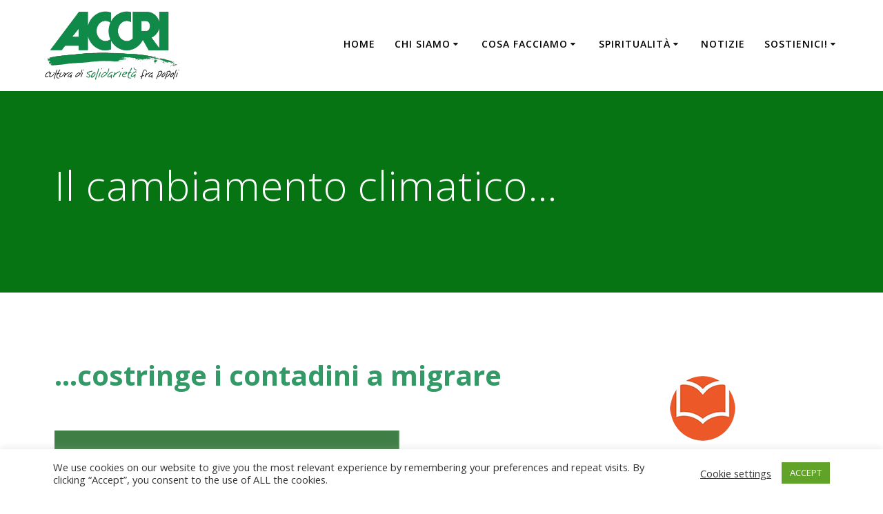

--- FILE ---
content_type: text/html; charset=UTF-8
request_url: https://www.accri.it/educazione-allo-sviluppo-eas/proposte-didattiche/cambiamento-climatico/
body_size: 25051
content:
<!DOCTYPE html>
<html dir="ltr" lang="it-IT" prefix="og: https://ogp.me/ns#">
<head>
    <meta charset="UTF-8">
    <meta name="viewport" content="width=device-width, initial-scale=1">
    <link rel="profile" href="http://gmpg.org/xfn/11">

	    <script>
        (function (exports, d) {
            var _isReady = false,
                _event,
                _fns = [];

            function onReady(event) {
                d.removeEventListener("DOMContentLoaded", onReady);
                _isReady = true;
                _event = event;
                _fns.forEach(function (_fn) {
                    var fn = _fn[0],
                        context = _fn[1];
                    fn.call(context || exports, window.jQuery);
                });
            }

            function onReadyIe(event) {
                if (d.readyState === "complete") {
                    d.detachEvent("onreadystatechange", onReadyIe);
                    _isReady = true;
                    _event = event;
                    _fns.forEach(function (_fn) {
                        var fn = _fn[0],
                            context = _fn[1];
                        fn.call(context || exports, event);
                    });
                }
            }

            d.addEventListener && d.addEventListener("DOMContentLoaded", onReady) ||
            d.attachEvent && d.attachEvent("onreadystatechange", onReadyIe);

            function domReady(fn, context) {
                if (_isReady) {
                    fn.call(context, _event);
                }

                _fns.push([fn, context]);
            }

            exports.mesmerizeDomReady = domReady;
        })(window, document);
    </script>
	<title>Il cambiamento climatico… - ACCRI</title>

		<!-- All in One SEO 4.9.3 - aioseo.com -->
	<meta name="description" content="...costringe i contadini a migrare Scarica la scheda" />
	<meta name="robots" content="max-image-preview:large" />
	<link rel="canonical" href="https://www.accri.it/educazione-allo-sviluppo-eas/proposte-didattiche/cambiamento-climatico/" />
	<meta name="generator" content="All in One SEO (AIOSEO) 4.9.3" />
		<meta property="og:locale" content="it_IT" />
		<meta property="og:site_name" content="ACCRI - Cooperazione Internazionale" />
		<meta property="og:type" content="article" />
		<meta property="og:title" content="Il cambiamento climatico… - ACCRI" />
		<meta property="og:description" content="...costringe i contadini a migrare Scarica la scheda" />
		<meta property="og:url" content="https://www.accri.it/educazione-allo-sviluppo-eas/proposte-didattiche/cambiamento-climatico/" />
		<meta property="og:image" content="https://i0.wp.com/www.accri.it/wp-content/uploads/2020/09/cropped-Accri-trasparente-3-1.png?fit=2025%2C1032&#038;ssl=1" />
		<meta property="og:image:secure_url" content="https://i0.wp.com/www.accri.it/wp-content/uploads/2020/09/cropped-Accri-trasparente-3-1.png?fit=2025%2C1032&#038;ssl=1" />
		<meta property="article:published_time" content="2016-10-17T13:22:52+00:00" />
		<meta property="article:modified_time" content="2020-08-21T12:45:00+00:00" />
		<meta property="article:publisher" content="https://www.facebook.com/accri" />
		<meta name="twitter:card" content="summary" />
		<meta name="twitter:title" content="Il cambiamento climatico… - ACCRI" />
		<meta name="twitter:description" content="...costringe i contadini a migrare Scarica la scheda" />
		<meta name="twitter:image" content="https://i0.wp.com/www.accri.it/wp-content/uploads/2020/09/cropped-Accri-trasparente-3-1.png?fit=2025%2C1032&amp;ssl=1" />
		<script type="application/ld+json" class="aioseo-schema">
			{"@context":"https:\/\/schema.org","@graph":[{"@type":"BreadcrumbList","@id":"https:\/\/www.accri.it\/educazione-allo-sviluppo-eas\/proposte-didattiche\/cambiamento-climatico\/#breadcrumblist","itemListElement":[{"@type":"ListItem","@id":"https:\/\/www.accri.it#listItem","position":1,"name":"Home","item":"https:\/\/www.accri.it","nextItem":{"@type":"ListItem","@id":"https:\/\/www.accri.it\/educazione-allo-sviluppo-eas\/#listItem","name":"Educazione alla Cittadinanza Globale"}},{"@type":"ListItem","@id":"https:\/\/www.accri.it\/educazione-allo-sviluppo-eas\/#listItem","position":2,"name":"Educazione alla Cittadinanza Globale","item":"https:\/\/www.accri.it\/educazione-allo-sviluppo-eas\/","nextItem":{"@type":"ListItem","@id":"https:\/\/www.accri.it\/educazione-allo-sviluppo-eas\/proposte-didattiche\/#listItem","name":"Percorsi didattici"},"previousItem":{"@type":"ListItem","@id":"https:\/\/www.accri.it#listItem","name":"Home"}},{"@type":"ListItem","@id":"https:\/\/www.accri.it\/educazione-allo-sviluppo-eas\/proposte-didattiche\/#listItem","position":3,"name":"Percorsi didattici","item":"https:\/\/www.accri.it\/educazione-allo-sviluppo-eas\/proposte-didattiche\/","nextItem":{"@type":"ListItem","@id":"https:\/\/www.accri.it\/educazione-allo-sviluppo-eas\/proposte-didattiche\/cambiamento-climatico\/#listItem","name":"Il cambiamento climatico&#8230;"},"previousItem":{"@type":"ListItem","@id":"https:\/\/www.accri.it\/educazione-allo-sviluppo-eas\/#listItem","name":"Educazione alla Cittadinanza Globale"}},{"@type":"ListItem","@id":"https:\/\/www.accri.it\/educazione-allo-sviluppo-eas\/proposte-didattiche\/cambiamento-climatico\/#listItem","position":4,"name":"Il cambiamento climatico&#8230;","previousItem":{"@type":"ListItem","@id":"https:\/\/www.accri.it\/educazione-allo-sviluppo-eas\/proposte-didattiche\/#listItem","name":"Percorsi didattici"}}]},{"@type":"Organization","@id":"https:\/\/www.accri.it\/#organization","name":"ACCRI","description":"Cooperazione Internazionale","url":"https:\/\/www.accri.it\/","logo":{"@type":"ImageObject","url":"https:\/\/i0.wp.com\/www.accri.it\/wp-content\/uploads\/2020\/09\/cropped-Accri-trasparente-3-1.png?fit=2025%2C1032&ssl=1","@id":"https:\/\/www.accri.it\/educazione-allo-sviluppo-eas\/proposte-didattiche\/cambiamento-climatico\/#organizationLogo","width":2025,"height":1032},"image":{"@id":"https:\/\/www.accri.it\/educazione-allo-sviluppo-eas\/proposte-didattiche\/cambiamento-climatico\/#organizationLogo"},"sameAs":["https:\/\/www.facebook.com\/accri"]},{"@type":"WebPage","@id":"https:\/\/www.accri.it\/educazione-allo-sviluppo-eas\/proposte-didattiche\/cambiamento-climatico\/#webpage","url":"https:\/\/www.accri.it\/educazione-allo-sviluppo-eas\/proposte-didattiche\/cambiamento-climatico\/","name":"Il cambiamento climatico\u2026 - ACCRI","description":"...costringe i contadini a migrare Scarica la scheda","inLanguage":"it-IT","isPartOf":{"@id":"https:\/\/www.accri.it\/#website"},"breadcrumb":{"@id":"https:\/\/www.accri.it\/educazione-allo-sviluppo-eas\/proposte-didattiche\/cambiamento-climatico\/#breadcrumblist"},"datePublished":"2016-10-17T15:22:52+02:00","dateModified":"2020-08-21T14:45:00+02:00"},{"@type":"WebSite","@id":"https:\/\/www.accri.it\/#website","url":"https:\/\/www.accri.it\/","name":"ACCRI","description":"Cooperazione Internazionale","inLanguage":"it-IT","publisher":{"@id":"https:\/\/www.accri.it\/#organization"}}]}
		</script>
		<!-- All in One SEO -->

<link rel='dns-prefetch' href='//www.googletagmanager.com' />
<link rel='dns-prefetch' href='//stats.wp.com' />
<link rel='dns-prefetch' href='//fonts.googleapis.com' />
<link rel='dns-prefetch' href='//pagead2.googlesyndication.com' />
<link rel='preconnect' href='//i0.wp.com' />
<link rel='preconnect' href='//c0.wp.com' />
<link rel="alternate" type="application/rss+xml" title="ACCRI &raquo; Feed" href="https://www.accri.it/feed/" />
<link rel="alternate" type="application/rss+xml" title="ACCRI &raquo; Feed dei commenti" href="https://www.accri.it/comments/feed/" />
<link rel="alternate" title="oEmbed (JSON)" type="application/json+oembed" href="https://www.accri.it/wp-json/oembed/1.0/embed?url=https%3A%2F%2Fwww.accri.it%2Feducazione-allo-sviluppo-eas%2Fproposte-didattiche%2Fcambiamento-climatico%2F" />
<link rel="alternate" title="oEmbed (XML)" type="text/xml+oembed" href="https://www.accri.it/wp-json/oembed/1.0/embed?url=https%3A%2F%2Fwww.accri.it%2Feducazione-allo-sviluppo-eas%2Fproposte-didattiche%2Fcambiamento-climatico%2F&#038;format=xml" />
		<!-- This site uses the Google Analytics by MonsterInsights plugin v9.11.1 - Using Analytics tracking - https://www.monsterinsights.com/ -->
							<script src="//www.googletagmanager.com/gtag/js?id=G-WE0C9BNE5L"  data-cfasync="false" data-wpfc-render="false" type="text/javascript" async></script>
			<script data-cfasync="false" data-wpfc-render="false" type="text/javascript">
				var mi_version = '9.11.1';
				var mi_track_user = true;
				var mi_no_track_reason = '';
								var MonsterInsightsDefaultLocations = {"page_location":"https:\/\/www.accri.it\/educazione-allo-sviluppo-eas\/proposte-didattiche\/cambiamento-climatico\/"};
								if ( typeof MonsterInsightsPrivacyGuardFilter === 'function' ) {
					var MonsterInsightsLocations = (typeof MonsterInsightsExcludeQuery === 'object') ? MonsterInsightsPrivacyGuardFilter( MonsterInsightsExcludeQuery ) : MonsterInsightsPrivacyGuardFilter( MonsterInsightsDefaultLocations );
				} else {
					var MonsterInsightsLocations = (typeof MonsterInsightsExcludeQuery === 'object') ? MonsterInsightsExcludeQuery : MonsterInsightsDefaultLocations;
				}

								var disableStrs = [
										'ga-disable-G-WE0C9BNE5L',
									];

				/* Function to detect opted out users */
				function __gtagTrackerIsOptedOut() {
					for (var index = 0; index < disableStrs.length; index++) {
						if (document.cookie.indexOf(disableStrs[index] + '=true') > -1) {
							return true;
						}
					}

					return false;
				}

				/* Disable tracking if the opt-out cookie exists. */
				if (__gtagTrackerIsOptedOut()) {
					for (var index = 0; index < disableStrs.length; index++) {
						window[disableStrs[index]] = true;
					}
				}

				/* Opt-out function */
				function __gtagTrackerOptout() {
					for (var index = 0; index < disableStrs.length; index++) {
						document.cookie = disableStrs[index] + '=true; expires=Thu, 31 Dec 2099 23:59:59 UTC; path=/';
						window[disableStrs[index]] = true;
					}
				}

				if ('undefined' === typeof gaOptout) {
					function gaOptout() {
						__gtagTrackerOptout();
					}
				}
								window.dataLayer = window.dataLayer || [];

				window.MonsterInsightsDualTracker = {
					helpers: {},
					trackers: {},
				};
				if (mi_track_user) {
					function __gtagDataLayer() {
						dataLayer.push(arguments);
					}

					function __gtagTracker(type, name, parameters) {
						if (!parameters) {
							parameters = {};
						}

						if (parameters.send_to) {
							__gtagDataLayer.apply(null, arguments);
							return;
						}

						if (type === 'event') {
														parameters.send_to = monsterinsights_frontend.v4_id;
							var hookName = name;
							if (typeof parameters['event_category'] !== 'undefined') {
								hookName = parameters['event_category'] + ':' + name;
							}

							if (typeof MonsterInsightsDualTracker.trackers[hookName] !== 'undefined') {
								MonsterInsightsDualTracker.trackers[hookName](parameters);
							} else {
								__gtagDataLayer('event', name, parameters);
							}
							
						} else {
							__gtagDataLayer.apply(null, arguments);
						}
					}

					__gtagTracker('js', new Date());
					__gtagTracker('set', {
						'developer_id.dZGIzZG': true,
											});
					if ( MonsterInsightsLocations.page_location ) {
						__gtagTracker('set', MonsterInsightsLocations);
					}
										__gtagTracker('config', 'G-WE0C9BNE5L', {"forceSSL":"true","link_attribution":"true"} );
										window.gtag = __gtagTracker;										(function () {
						/* https://developers.google.com/analytics/devguides/collection/analyticsjs/ */
						/* ga and __gaTracker compatibility shim. */
						var noopfn = function () {
							return null;
						};
						var newtracker = function () {
							return new Tracker();
						};
						var Tracker = function () {
							return null;
						};
						var p = Tracker.prototype;
						p.get = noopfn;
						p.set = noopfn;
						p.send = function () {
							var args = Array.prototype.slice.call(arguments);
							args.unshift('send');
							__gaTracker.apply(null, args);
						};
						var __gaTracker = function () {
							var len = arguments.length;
							if (len === 0) {
								return;
							}
							var f = arguments[len - 1];
							if (typeof f !== 'object' || f === null || typeof f.hitCallback !== 'function') {
								if ('send' === arguments[0]) {
									var hitConverted, hitObject = false, action;
									if ('event' === arguments[1]) {
										if ('undefined' !== typeof arguments[3]) {
											hitObject = {
												'eventAction': arguments[3],
												'eventCategory': arguments[2],
												'eventLabel': arguments[4],
												'value': arguments[5] ? arguments[5] : 1,
											}
										}
									}
									if ('pageview' === arguments[1]) {
										if ('undefined' !== typeof arguments[2]) {
											hitObject = {
												'eventAction': 'page_view',
												'page_path': arguments[2],
											}
										}
									}
									if (typeof arguments[2] === 'object') {
										hitObject = arguments[2];
									}
									if (typeof arguments[5] === 'object') {
										Object.assign(hitObject, arguments[5]);
									}
									if ('undefined' !== typeof arguments[1].hitType) {
										hitObject = arguments[1];
										if ('pageview' === hitObject.hitType) {
											hitObject.eventAction = 'page_view';
										}
									}
									if (hitObject) {
										action = 'timing' === arguments[1].hitType ? 'timing_complete' : hitObject.eventAction;
										hitConverted = mapArgs(hitObject);
										__gtagTracker('event', action, hitConverted);
									}
								}
								return;
							}

							function mapArgs(args) {
								var arg, hit = {};
								var gaMap = {
									'eventCategory': 'event_category',
									'eventAction': 'event_action',
									'eventLabel': 'event_label',
									'eventValue': 'event_value',
									'nonInteraction': 'non_interaction',
									'timingCategory': 'event_category',
									'timingVar': 'name',
									'timingValue': 'value',
									'timingLabel': 'event_label',
									'page': 'page_path',
									'location': 'page_location',
									'title': 'page_title',
									'referrer' : 'page_referrer',
								};
								for (arg in args) {
																		if (!(!args.hasOwnProperty(arg) || !gaMap.hasOwnProperty(arg))) {
										hit[gaMap[arg]] = args[arg];
									} else {
										hit[arg] = args[arg];
									}
								}
								return hit;
							}

							try {
								f.hitCallback();
							} catch (ex) {
							}
						};
						__gaTracker.create = newtracker;
						__gaTracker.getByName = newtracker;
						__gaTracker.getAll = function () {
							return [];
						};
						__gaTracker.remove = noopfn;
						__gaTracker.loaded = true;
						window['__gaTracker'] = __gaTracker;
					})();
									} else {
										console.log("");
					(function () {
						function __gtagTracker() {
							return null;
						}

						window['__gtagTracker'] = __gtagTracker;
						window['gtag'] = __gtagTracker;
					})();
									}
			</script>
							<!-- / Google Analytics by MonsterInsights -->
		<style id='wp-img-auto-sizes-contain-inline-css' type='text/css'>
img:is([sizes=auto i],[sizes^="auto," i]){contain-intrinsic-size:3000px 1500px}
/*# sourceURL=wp-img-auto-sizes-contain-inline-css */
</style>
<link rel='stylesheet' id='owl-carousel-min-css-css' href='https://www.accri.it/wp-content/themes/highlight-pro/pro/assets/css/owlcarousel/owl.carousel.min.css?ver=6.9' type='text/css' media='all' />
<link rel='stylesheet' id='owl-carousel-theme-default-min-css-css' href='https://www.accri.it/wp-content/themes/highlight-pro/pro/assets/css/owlcarousel/mesmerize-owl-theme.min.css?ver=6.9' type='text/css' media='all' />
<style id='wp-emoji-styles-inline-css' type='text/css'>

	img.wp-smiley, img.emoji {
		display: inline !important;
		border: none !important;
		box-shadow: none !important;
		height: 1em !important;
		width: 1em !important;
		margin: 0 0.07em !important;
		vertical-align: -0.1em !important;
		background: none !important;
		padding: 0 !important;
	}
/*# sourceURL=wp-emoji-styles-inline-css */
</style>
<style id='wp-block-library-inline-css' type='text/css'>
:root{--wp-block-synced-color:#7a00df;--wp-block-synced-color--rgb:122,0,223;--wp-bound-block-color:var(--wp-block-synced-color);--wp-editor-canvas-background:#ddd;--wp-admin-theme-color:#007cba;--wp-admin-theme-color--rgb:0,124,186;--wp-admin-theme-color-darker-10:#006ba1;--wp-admin-theme-color-darker-10--rgb:0,107,160.5;--wp-admin-theme-color-darker-20:#005a87;--wp-admin-theme-color-darker-20--rgb:0,90,135;--wp-admin-border-width-focus:2px}@media (min-resolution:192dpi){:root{--wp-admin-border-width-focus:1.5px}}.wp-element-button{cursor:pointer}:root .has-very-light-gray-background-color{background-color:#eee}:root .has-very-dark-gray-background-color{background-color:#313131}:root .has-very-light-gray-color{color:#eee}:root .has-very-dark-gray-color{color:#313131}:root .has-vivid-green-cyan-to-vivid-cyan-blue-gradient-background{background:linear-gradient(135deg,#00d084,#0693e3)}:root .has-purple-crush-gradient-background{background:linear-gradient(135deg,#34e2e4,#4721fb 50%,#ab1dfe)}:root .has-hazy-dawn-gradient-background{background:linear-gradient(135deg,#faaca8,#dad0ec)}:root .has-subdued-olive-gradient-background{background:linear-gradient(135deg,#fafae1,#67a671)}:root .has-atomic-cream-gradient-background{background:linear-gradient(135deg,#fdd79a,#004a59)}:root .has-nightshade-gradient-background{background:linear-gradient(135deg,#330968,#31cdcf)}:root .has-midnight-gradient-background{background:linear-gradient(135deg,#020381,#2874fc)}:root{--wp--preset--font-size--normal:16px;--wp--preset--font-size--huge:42px}.has-regular-font-size{font-size:1em}.has-larger-font-size{font-size:2.625em}.has-normal-font-size{font-size:var(--wp--preset--font-size--normal)}.has-huge-font-size{font-size:var(--wp--preset--font-size--huge)}.has-text-align-center{text-align:center}.has-text-align-left{text-align:left}.has-text-align-right{text-align:right}.has-fit-text{white-space:nowrap!important}#end-resizable-editor-section{display:none}.aligncenter{clear:both}.items-justified-left{justify-content:flex-start}.items-justified-center{justify-content:center}.items-justified-right{justify-content:flex-end}.items-justified-space-between{justify-content:space-between}.screen-reader-text{border:0;clip-path:inset(50%);height:1px;margin:-1px;overflow:hidden;padding:0;position:absolute;width:1px;word-wrap:normal!important}.screen-reader-text:focus{background-color:#ddd;clip-path:none;color:#444;display:block;font-size:1em;height:auto;left:5px;line-height:normal;padding:15px 23px 14px;text-decoration:none;top:5px;width:auto;z-index:100000}html :where(.has-border-color){border-style:solid}html :where([style*=border-top-color]){border-top-style:solid}html :where([style*=border-right-color]){border-right-style:solid}html :where([style*=border-bottom-color]){border-bottom-style:solid}html :where([style*=border-left-color]){border-left-style:solid}html :where([style*=border-width]){border-style:solid}html :where([style*=border-top-width]){border-top-style:solid}html :where([style*=border-right-width]){border-right-style:solid}html :where([style*=border-bottom-width]){border-bottom-style:solid}html :where([style*=border-left-width]){border-left-style:solid}html :where(img[class*=wp-image-]){height:auto;max-width:100%}:where(figure){margin:0 0 1em}html :where(.is-position-sticky){--wp-admin--admin-bar--position-offset:var(--wp-admin--admin-bar--height,0px)}@media screen and (max-width:600px){html :where(.is-position-sticky){--wp-admin--admin-bar--position-offset:0px}}

/*# sourceURL=wp-block-library-inline-css */
</style><style id='global-styles-inline-css' type='text/css'>
:root{--wp--preset--aspect-ratio--square: 1;--wp--preset--aspect-ratio--4-3: 4/3;--wp--preset--aspect-ratio--3-4: 3/4;--wp--preset--aspect-ratio--3-2: 3/2;--wp--preset--aspect-ratio--2-3: 2/3;--wp--preset--aspect-ratio--16-9: 16/9;--wp--preset--aspect-ratio--9-16: 9/16;--wp--preset--color--black: #000000;--wp--preset--color--cyan-bluish-gray: #abb8c3;--wp--preset--color--white: #ffffff;--wp--preset--color--pale-pink: #f78da7;--wp--preset--color--vivid-red: #cf2e2e;--wp--preset--color--luminous-vivid-orange: #ff6900;--wp--preset--color--luminous-vivid-amber: #fcb900;--wp--preset--color--light-green-cyan: #7bdcb5;--wp--preset--color--vivid-green-cyan: #00d084;--wp--preset--color--pale-cyan-blue: #8ed1fc;--wp--preset--color--vivid-cyan-blue: #0693e3;--wp--preset--color--vivid-purple: #9b51e0;--wp--preset--gradient--vivid-cyan-blue-to-vivid-purple: linear-gradient(135deg,rgb(6,147,227) 0%,rgb(155,81,224) 100%);--wp--preset--gradient--light-green-cyan-to-vivid-green-cyan: linear-gradient(135deg,rgb(122,220,180) 0%,rgb(0,208,130) 100%);--wp--preset--gradient--luminous-vivid-amber-to-luminous-vivid-orange: linear-gradient(135deg,rgb(252,185,0) 0%,rgb(255,105,0) 100%);--wp--preset--gradient--luminous-vivid-orange-to-vivid-red: linear-gradient(135deg,rgb(255,105,0) 0%,rgb(207,46,46) 100%);--wp--preset--gradient--very-light-gray-to-cyan-bluish-gray: linear-gradient(135deg,rgb(238,238,238) 0%,rgb(169,184,195) 100%);--wp--preset--gradient--cool-to-warm-spectrum: linear-gradient(135deg,rgb(74,234,220) 0%,rgb(151,120,209) 20%,rgb(207,42,186) 40%,rgb(238,44,130) 60%,rgb(251,105,98) 80%,rgb(254,248,76) 100%);--wp--preset--gradient--blush-light-purple: linear-gradient(135deg,rgb(255,206,236) 0%,rgb(152,150,240) 100%);--wp--preset--gradient--blush-bordeaux: linear-gradient(135deg,rgb(254,205,165) 0%,rgb(254,45,45) 50%,rgb(107,0,62) 100%);--wp--preset--gradient--luminous-dusk: linear-gradient(135deg,rgb(255,203,112) 0%,rgb(199,81,192) 50%,rgb(65,88,208) 100%);--wp--preset--gradient--pale-ocean: linear-gradient(135deg,rgb(255,245,203) 0%,rgb(182,227,212) 50%,rgb(51,167,181) 100%);--wp--preset--gradient--electric-grass: linear-gradient(135deg,rgb(202,248,128) 0%,rgb(113,206,126) 100%);--wp--preset--gradient--midnight: linear-gradient(135deg,rgb(2,3,129) 0%,rgb(40,116,252) 100%);--wp--preset--font-size--small: 13px;--wp--preset--font-size--medium: 20px;--wp--preset--font-size--large: 36px;--wp--preset--font-size--x-large: 42px;--wp--preset--spacing--20: 0.44rem;--wp--preset--spacing--30: 0.67rem;--wp--preset--spacing--40: 1rem;--wp--preset--spacing--50: 1.5rem;--wp--preset--spacing--60: 2.25rem;--wp--preset--spacing--70: 3.38rem;--wp--preset--spacing--80: 5.06rem;--wp--preset--shadow--natural: 6px 6px 9px rgba(0, 0, 0, 0.2);--wp--preset--shadow--deep: 12px 12px 50px rgba(0, 0, 0, 0.4);--wp--preset--shadow--sharp: 6px 6px 0px rgba(0, 0, 0, 0.2);--wp--preset--shadow--outlined: 6px 6px 0px -3px rgb(255, 255, 255), 6px 6px rgb(0, 0, 0);--wp--preset--shadow--crisp: 6px 6px 0px rgb(0, 0, 0);}:where(.is-layout-flex){gap: 0.5em;}:where(.is-layout-grid){gap: 0.5em;}body .is-layout-flex{display: flex;}.is-layout-flex{flex-wrap: wrap;align-items: center;}.is-layout-flex > :is(*, div){margin: 0;}body .is-layout-grid{display: grid;}.is-layout-grid > :is(*, div){margin: 0;}:where(.wp-block-columns.is-layout-flex){gap: 2em;}:where(.wp-block-columns.is-layout-grid){gap: 2em;}:where(.wp-block-post-template.is-layout-flex){gap: 1.25em;}:where(.wp-block-post-template.is-layout-grid){gap: 1.25em;}.has-black-color{color: var(--wp--preset--color--black) !important;}.has-cyan-bluish-gray-color{color: var(--wp--preset--color--cyan-bluish-gray) !important;}.has-white-color{color: var(--wp--preset--color--white) !important;}.has-pale-pink-color{color: var(--wp--preset--color--pale-pink) !important;}.has-vivid-red-color{color: var(--wp--preset--color--vivid-red) !important;}.has-luminous-vivid-orange-color{color: var(--wp--preset--color--luminous-vivid-orange) !important;}.has-luminous-vivid-amber-color{color: var(--wp--preset--color--luminous-vivid-amber) !important;}.has-light-green-cyan-color{color: var(--wp--preset--color--light-green-cyan) !important;}.has-vivid-green-cyan-color{color: var(--wp--preset--color--vivid-green-cyan) !important;}.has-pale-cyan-blue-color{color: var(--wp--preset--color--pale-cyan-blue) !important;}.has-vivid-cyan-blue-color{color: var(--wp--preset--color--vivid-cyan-blue) !important;}.has-vivid-purple-color{color: var(--wp--preset--color--vivid-purple) !important;}.has-black-background-color{background-color: var(--wp--preset--color--black) !important;}.has-cyan-bluish-gray-background-color{background-color: var(--wp--preset--color--cyan-bluish-gray) !important;}.has-white-background-color{background-color: var(--wp--preset--color--white) !important;}.has-pale-pink-background-color{background-color: var(--wp--preset--color--pale-pink) !important;}.has-vivid-red-background-color{background-color: var(--wp--preset--color--vivid-red) !important;}.has-luminous-vivid-orange-background-color{background-color: var(--wp--preset--color--luminous-vivid-orange) !important;}.has-luminous-vivid-amber-background-color{background-color: var(--wp--preset--color--luminous-vivid-amber) !important;}.has-light-green-cyan-background-color{background-color: var(--wp--preset--color--light-green-cyan) !important;}.has-vivid-green-cyan-background-color{background-color: var(--wp--preset--color--vivid-green-cyan) !important;}.has-pale-cyan-blue-background-color{background-color: var(--wp--preset--color--pale-cyan-blue) !important;}.has-vivid-cyan-blue-background-color{background-color: var(--wp--preset--color--vivid-cyan-blue) !important;}.has-vivid-purple-background-color{background-color: var(--wp--preset--color--vivid-purple) !important;}.has-black-border-color{border-color: var(--wp--preset--color--black) !important;}.has-cyan-bluish-gray-border-color{border-color: var(--wp--preset--color--cyan-bluish-gray) !important;}.has-white-border-color{border-color: var(--wp--preset--color--white) !important;}.has-pale-pink-border-color{border-color: var(--wp--preset--color--pale-pink) !important;}.has-vivid-red-border-color{border-color: var(--wp--preset--color--vivid-red) !important;}.has-luminous-vivid-orange-border-color{border-color: var(--wp--preset--color--luminous-vivid-orange) !important;}.has-luminous-vivid-amber-border-color{border-color: var(--wp--preset--color--luminous-vivid-amber) !important;}.has-light-green-cyan-border-color{border-color: var(--wp--preset--color--light-green-cyan) !important;}.has-vivid-green-cyan-border-color{border-color: var(--wp--preset--color--vivid-green-cyan) !important;}.has-pale-cyan-blue-border-color{border-color: var(--wp--preset--color--pale-cyan-blue) !important;}.has-vivid-cyan-blue-border-color{border-color: var(--wp--preset--color--vivid-cyan-blue) !important;}.has-vivid-purple-border-color{border-color: var(--wp--preset--color--vivid-purple) !important;}.has-vivid-cyan-blue-to-vivid-purple-gradient-background{background: var(--wp--preset--gradient--vivid-cyan-blue-to-vivid-purple) !important;}.has-light-green-cyan-to-vivid-green-cyan-gradient-background{background: var(--wp--preset--gradient--light-green-cyan-to-vivid-green-cyan) !important;}.has-luminous-vivid-amber-to-luminous-vivid-orange-gradient-background{background: var(--wp--preset--gradient--luminous-vivid-amber-to-luminous-vivid-orange) !important;}.has-luminous-vivid-orange-to-vivid-red-gradient-background{background: var(--wp--preset--gradient--luminous-vivid-orange-to-vivid-red) !important;}.has-very-light-gray-to-cyan-bluish-gray-gradient-background{background: var(--wp--preset--gradient--very-light-gray-to-cyan-bluish-gray) !important;}.has-cool-to-warm-spectrum-gradient-background{background: var(--wp--preset--gradient--cool-to-warm-spectrum) !important;}.has-blush-light-purple-gradient-background{background: var(--wp--preset--gradient--blush-light-purple) !important;}.has-blush-bordeaux-gradient-background{background: var(--wp--preset--gradient--blush-bordeaux) !important;}.has-luminous-dusk-gradient-background{background: var(--wp--preset--gradient--luminous-dusk) !important;}.has-pale-ocean-gradient-background{background: var(--wp--preset--gradient--pale-ocean) !important;}.has-electric-grass-gradient-background{background: var(--wp--preset--gradient--electric-grass) !important;}.has-midnight-gradient-background{background: var(--wp--preset--gradient--midnight) !important;}.has-small-font-size{font-size: var(--wp--preset--font-size--small) !important;}.has-medium-font-size{font-size: var(--wp--preset--font-size--medium) !important;}.has-large-font-size{font-size: var(--wp--preset--font-size--large) !important;}.has-x-large-font-size{font-size: var(--wp--preset--font-size--x-large) !important;}
/*# sourceURL=global-styles-inline-css */
</style>
<style id='core-block-supports-inline-css' type='text/css'>
.wp-elements-b66aea98d15cb4436c55d8930e3a8c96 a:where(:not(.wp-element-button)){color:var(--wp--preset--color--luminous-vivid-orange);}.wp-elements-ae228507b9223990d2cd9ec6fbf2be6d a:where(:not(.wp-element-button)){color:var(--wp--preset--color--luminous-vivid-orange);}
/*# sourceURL=core-block-supports-inline-css */
</style>

<style id='classic-theme-styles-inline-css' type='text/css'>
/*! This file is auto-generated */
.wp-block-button__link{color:#fff;background-color:#32373c;border-radius:9999px;box-shadow:none;text-decoration:none;padding:calc(.667em + 2px) calc(1.333em + 2px);font-size:1.125em}.wp-block-file__button{background:#32373c;color:#fff;text-decoration:none}
/*# sourceURL=/wp-includes/css/classic-themes.min.css */
</style>
<link rel='stylesheet' id='cookie-law-info-css' href='https://www.accri.it/wp-content/plugins/cookie-law-info/legacy/public/css/cookie-law-info-public.css?ver=3.3.9.1' type='text/css' media='all' />
<link rel='stylesheet' id='cookie-law-info-gdpr-css' href='https://www.accri.it/wp-content/plugins/cookie-law-info/legacy/public/css/cookie-law-info-gdpr.css?ver=3.3.9.1' type='text/css' media='all' />
<link rel='stylesheet' id='osm-map-css-css' href='https://www.accri.it/wp-content/plugins/osm/css/osm_map.css?ver=6.9' type='text/css' media='all' />
<link rel='stylesheet' id='osm-ol3-css-css' href='https://www.accri.it/wp-content/plugins/osm/js/OL/7.1.0/ol.css?ver=6.9' type='text/css' media='all' />
<link rel='stylesheet' id='osm-ol3-ext-css-css' href='https://www.accri.it/wp-content/plugins/osm/css/osm_map_v3.css?ver=6.9' type='text/css' media='all' />
<link rel='stylesheet' id='mesmerize-style-css' href='https://www.accri.it/wp-content/themes/highlight-pro/style.min.css?ver=1.1.68' type='text/css' media='all' />
<style id='mesmerize-style-inline-css' type='text/css'>
img.logo.dark, img.custom-logo{width:auto;max-height:100px !important;}
/*# sourceURL=mesmerize-style-inline-css */
</style>
<link rel='stylesheet' id='mesmerize-fonts-css' href="" data-href='https://fonts.googleapis.com/css?family=Open+Sans%3A300%2C400%2C600%2C700%7CMuli%3A300%2C300italic%2C400%2C400italic%2C600%2C600italic%2C700%2C700italic%2C900%2C900italic%7CPlayfair+Display%3A400%2C400italic%2C700%2C700italic&#038;subset=latin%2Clatin-ext&#038;display=swap' type='text/css' media='all' />
<link rel='stylesheet' id='mesmerize-child-css' href='https://www.accri.it/wp-content/themes/highlight-pro/child/style.min.css?ver=6.9' type='text/css' media='all' />
<style id='mesmerize-child-inline-css' type='text/css'>
/** cached kirki style */#side-navigation ul[data-preset] li.active a, #side-navigation ul[data-preset] li:hover a{background-color:rgb(21,154,38);}#side-navigation ul[data-preset]:not([data-preset="preset-2"]) li.active a:after, #side-navigation ul[data-preset]:not([data-preset="preset-2"]) li:hover a:after{background-color:rgb(21,154,38);}#side-navigation ul li.active a, #side-navigation ul li:hover a{color:#ffffff;}#side-navigation ul[data-preset] > li > a{border-color:#ffffff;font-family:"Open Sans", Helvetica, Arial, sans-serif;font-weight:400;font-style:normal;font-size:1em;line-height:190%;letter-spacing:0px;text-transform:capitalize;}#side-navigation ul[data-preset=preset-4] > li > a{border-color:#ffffff!important;}.footer .footer-content{background-color:#222;}.footer p, .footer{color:#fff;}.footer a .fa, .footer .fa{color:#fff;}.footer a:hover .fa{color:#3f464c;}.footer-border-accent{border-color:#ff9800 !important;}.footer-bg-accent{background-color:#ff9800 !important;}body{font-family:"Open Sans", Helvetica, Arial, sans-serif;font-weight:400;font-style:normal;color:#595A5B;}body h1{font-family:"Open Sans", Helvetica, Arial, sans-serif;font-weight:400;font-style:normal;font-size:2.625rem;line-height:4rem;color:#3C424F;}body h2{font-family:"Open Sans", Helvetica, Arial, sans-serif;font-weight:400;font-style:normal;font-size:2.188rem;line-height:3rem;text-transform:none;color:#3C424F;}body h3{font-family:"Open Sans", Helvetica, Arial, sans-serif;font-weight:400;font-style:normal;font-size:1.313rem;line-height:2.25rem;text-transform:none;color:#3C424F;}body h4{font-family:"Open Sans", Helvetica, Arial, sans-serif;font-weight:400;font-style:normal;font-size:0.963rem;line-height:1.75rem;letter-spacing:0.0625rem;text-transform:none;color:#3C424F;}body h5{font-family:"Open Sans", Helvetica, Arial, sans-serif;font-weight:400;font-style:normal;font-size:0.875rem;line-height:1.5rem;letter-spacing:2px;text-transform:none;color:#3C424F;}body h6{font-family:"Open Sans", Helvetica, Arial, sans-serif;font-weight:400;font-style:normal;font-size:0.766rem;line-height:1.375rem;letter-spacing:0.1875rem;color:#3C424F;}.header-homepage:not(.header-slide).color-overlay:before{background:#000000;}.header-homepage:not(.header-slide) .background-overlay,.header-homepage:not(.header-slide).color-overlay::before{opacity:0.04;}.header-homepage-arrow{font-size:calc( 50px * 0.84 );bottom:20px;background:rgba(255,255,255,0);}.header-homepage-arrow > i.fa{width:50px;height:50px;}.header-homepage-arrow > i{color:#ffffff;}.header-homepage p.header-subtitle2{margin-top:0;margin-bottom:20px;font-family:Roboto, Helvetica, Arial, sans-serif;font-weight:300;font-size:1.4em;line-height:130%;letter-spacing:0px;text-transform:none;color:#ffffff;background:rgba(0,0,0,0);padding-top:0px;padding-bottom:0px;padding-left:0px;padding-right:0px;-webkit-border-radius:0px;-moz-border-radius:0px;border-radius:0px;}.header-homepage h1.hero-title{font-family:"Open Sans", Helvetica, Arial, sans-serif;font-weight:300;font-size:3.3em;line-height:114%;letter-spacing:0.9px;text-transform:none;color:#ffffff;}.header-homepage .hero-title{margin-top:0;margin-bottom:20px;background:rgba(0,0,0,0);padding-top:0px;padding-bottom:0px;padding-left:0px;padding-right:0px;-webkit-border-radius:0px;-moz-border-radius:0px;border-radius:0px;}.header-homepage p.header-subtitle{margin-top:0;margin-bottom:20px;font-family:Muli, Helvetica, Arial, sans-serif;font-weight:300;font-size:1.3em;line-height:130%;letter-spacing:0px;text-transform:none;color:#ffffff;background:rgba(0,0,0,0);padding-top:0px;padding-bottom:0px;padding-left:0px;padding-right:0px;-webkit-border-radius:0px;-moz-border-radius:0px;border-radius:0px;}.header-buttons-wrapper{background:rgba(0,0,0,0);padding-top:0px;padding-bottom:0px;padding-left:0px;padding-right:0px;-webkit-border-radius:0px;-moz-border-radius:0px;border-radius:0px;}.inner-header-description{padding-top:8%;padding-bottom:8%;}.inner-header-description .header-subtitle{font-family:"Open Sans", Helvetica, Arial, sans-serif;font-weight:300;font-style:normal;font-size:1.3em;line-height:130%;letter-spacing:0px;text-transform:none;color:#ffffff;}.inner-header-description h1.hero-title{font-family:"Open Sans", Helvetica, Arial, sans-serif;font-weight:300;font-style:normal;font-size:3.5em;line-height:114%;letter-spacing:0.9px;text-transform:none;color:#ffffff;}.header-top-bar .header-top-bar-area.area-left span{color:#FFFFFF;}.header-top-bar .header-top-bar-area.area-left i.fa{color:#999;}.header-top-bar .header-top-bar-area.area-left .top-bar-social-icons i{color:#fff;}.header-top-bar .header-top-bar-area.area-left .top-bar-social-icons i:hover{color:#fff;}.header-top-bar .header-top-bar-area.area-left .top-bar-menu > li > a{color:#fff;}.header-top-bar .header-top-bar-area.area-left .top-bar-menu > li > a:hover{color:#fff!important;}.header-top-bar .header-top-bar-area.area-left .top-bar-menu > li > a:visited{color:#fff;}.header-top-bar .header-top-bar-area.area-left span.top-bar-text{color:#fff;}.header-top-bar .header-top-bar-area.area-right span{color:#FFFFFF;}.header-top-bar .header-top-bar-area.area-right i.fa{color:#999;}.header-top-bar .header-top-bar-area.area-right .top-bar-social-icons i{color:#fff;}.header-top-bar .header-top-bar-area.area-right .top-bar-social-icons i:hover{color:#fff;}.header-top-bar .header-top-bar-area.area-right .top-bar-menu > li > a{color:#fff;}.header-top-bar .header-top-bar-area.area-right .top-bar-menu > li > a:hover{color:#fff!important;}.header-top-bar .header-top-bar-area.area-right .top-bar-menu > li > a:visited{color:#fff;}.header-top-bar .header-top-bar-area.area-right span.top-bar-text{color:#fff;}.mesmerize-inner-page .navigation-bar.coloured-nav:not(.fixto-fixed){background-color:rgba(255, 255, 255, 1)!important;}.mesmerize-inner-page .fixto-fixed .main_menu_col, .mesmerize-inner-page .fixto-fixed .main-menu{justify-content:flex-end!important;}.mesmerize-inner-page .navigation-bar.fixto-fixed{background-color:rgba(255, 255, 255, 1)!important;}.mesmerize-inner-page #main_menu > li > a{font-family:"Open Sans", Helvetica, Arial, sans-serif;font-weight:600;font-style:normal;font-size:14px;line-height:160%;letter-spacing:1px;text-transform:uppercase;}.mesmerize-front-page .fixto-fixed .main_menu_col, .mesmerize-front-page .fixto-fixed .main-menu{justify-content:flex-end!important;}.mesmerize-front-page .navigation-bar.fixto-fixed{background-color:rgba(255, 255, 255, 1)!important;}.mesmerize-front-page #main_menu > li > a{font-family:"Open Sans", Helvetica, Arial, sans-serif;font-weight:700;font-style:normal;font-size:16px;line-height:160%;letter-spacing:1px;text-transform:uppercase;}.mesmerize-front-page #main_menu > li li > a{font-family:"Open Sans", Helvetica, Arial, sans-serif;font-weight:600;font-style:normal;font-size:0.875rem;line-height:120%;letter-spacing:0px;text-transform:none;}.mesmerize-front-page .header-nav-area .social-icons a{color:#FFFFFF!important;}.mesmerize-front-page .fixto-fixed .header-nav-area .social-icons a{color:#000000!important;}.mesmerize-front-page  .nav-search.widget_search *{color:#FFFFFF;}.mesmerize-front-page  .nav-search.widget_search input{border-color:#FFFFFF;}.mesmerize-front-page  .nav-search.widget_search input::-webkit-input-placeholder{color:#FFFFFF;}.mesmerize-front-page  .nav-search.widget_search input:-ms-input-placeholder{color:#FFFFFF;}.mesmerize-front-page  .nav-search.widget_search input:-moz-placeholder{color:#FFFFFF;}.mesmerize-front-page .fixto-fixed  .nav-search.widget_search *{color:#000000;}.mesmerize-front-page .fixto-fixed  .nav-search.widget_search input{border-color:#000000;}.mesmerize-front-page .fixto-fixed  .nav-search.widget_search input::-webkit-input-placeholder{color:#000000;}.mesmerize-front-page .fixto-fixed  .nav-search.widget_search input:-ms-input-placeholder{color:#000000;}.mesmerize-front-page .fixto-fixed  .nav-search.widget_search input:-moz-placeholder{color:#000000;}.mesmerize-inner-page .inner_header-nav-area .social-icons a{color:#FFFFFF!important;}.mesmerize-inner-page .fixto-fixed .inner_header-nav-area .social-icons a{color:#000000!important;}.mesmerize-inner-page .nav-search.widget_search *{color:#FFFFFF;}.mesmerize-inner-page .nav-search.widget_search input{border-color:#FFFFFF;}.mesmerize-inner-page .nav-search.widget_search input::-webkit-input-placeholder{color:#FFFFFF;}.mesmerize-inner-page .nav-search.widget_search input:-ms-input-placeholder{color:#FFFFFF;}.mesmerize-inner-page .nav-search.widget_search input:-moz-placeholder{color:#FFFFFF;}.mesmerize-inner-page .fixto-fixed .nav-search.widget_search *{color:#000000;}.mesmerize-inner-page .fixto-fixed .nav-search.widget_search input{border-color:#000000;}.mesmerize-inner-page .fixto-fixed .nav-search.widget_search input::-webkit-input-placeholder{color:#000000;}.mesmerize-inner-page .fixto-fixed .nav-search.widget_search input:-ms-input-placeholder{color:#000000;}.mesmerize-inner-page .fixto-fixed .nav-search.widget_search input:-moz-placeholder{color:#000000;}[data-component="offcanvas"] i.fa{color:#fff!important;}[data-component="offcanvas"] .bubble{background-color:#fff!important;}.fixto-fixed [data-component="offcanvas"] i.fa{color:#000000!important;}.fixto-fixed [data-component="offcanvas"] .bubble{background-color:#000000!important;}#offcanvas-wrapper{background-color:#222B34!important;}html.has-offscreen body:after{background-color:rgba(34, 43, 52, 0.7)!important;}#offcanvas-wrapper *:not(.arrow){color:#ffffff!important;}#offcanvas_menu li.open, #offcanvas_menu li.current-menu-item, #offcanvas_menu li.current-menu-item > a, #offcanvas_menu li.current_page_item, #offcanvas_menu li.current_page_item > a{background-color:#FFFFFF;}#offcanvas_menu li.open > a, #offcanvas_menu li.open > a > i, #offcanvas_menu li.current-menu-item > a, #offcanvas_menu li.current_page_item > a{color:#159A26!important;}#offcanvas_menu li.open > a, #offcanvas_menu li.current-menu-item > a, #offcanvas_menu li.current_page_item > a{border-left-color:#159A26!important;}#offcanvas_menu li > ul{background-color:#686B77;}#offcanvas_menu li > a{font-family:"Open Sans", Helvetica, Arial, sans-serif;font-weight:400;font-size:0.875rem;line-height:100%;letter-spacing:0px;text-transform:none;}.navigation-bar.homepage:not(.coloured-nav) a.text-logo,.navigation-bar.homepage:not(.coloured-nav) #main_menu li.logo > a.text-logo,.navigation-bar.homepage:not(.coloured-nav) #main_menu li.logo > a.text-logo:hover{color:#fff;font-family:inherit;font-weight:600;font-size:1.6rem;line-height:100%;letter-spacing:0px;text-transform:uppercase;}.navigation-bar.homepage.fixto-fixed a.text-logo,.navigation-bar.homepage.fixto-fixed .dark-logo a.text-logo{color:#4a4a4a!important;}.navigation-bar:not(.homepage) a.text-logo,.navigation-bar:not(.homepage) #main_menu li.logo > a.text-logo,.navigation-bar:not(.homepage) #main_menu li.logo > a.text-logo:hover,.navigation-bar:not(.homepage) a.text-logo,.navigation-bar:not(.homepage) #main_menu li.logo > a.text-logo,.navigation-bar:not(.homepage) #main_menu li.logo > a.text-logo:hover{color:#4a4a4a;font-family:inherit;font-weight:600;font-size:1.6rem;line-height:100%;letter-spacing:0px;text-transform:uppercase;}.navigation-bar.fixto-fixed:not(.homepage) a.text-logo,.navigation-bar.fixto-fixed:not(.homepage) .dark-logo a.text-logo, .navigation-bar.alternate:not(.homepage) a.text-logo, .navigation-bar.alternate:not(.homepage) .dark-logo a.text-logo{color:#4a4a4a!important;}.owl-carousel .animated{animation-duration:1000ms;-webkit-animation-duration:1000ms;}#header-slides-container .owl-stage{background:#000000;}.header-slider-navigation.separated .owl-nav .owl-next,.header-slider-navigation.separated .owl-nav .owl-prev{margin-left:40px;margin-right:40px;}.header-slider-navigation .owl-nav .owl-next,.header-slider-navigation .owl-nav .owl-prev{padding:0px;background:rgba(0, 0, 0, 0);}.header-slider-navigation .owl-nav .owl-next i,.header-slider-navigation .owl-nav .owl-prev i{font-size:50px;width:50px;height:50px;color:#ffffff;}.header-slider-navigation .owl-nav .owl-next:hover,.header-slider-navigation .owl-nav .owl-prev:hover{background:rgba(0, 0, 0, 0);}.header-slider-navigation .owl-dots{margin-bottom:0px;margin-top:0px;}.header-slider-navigation .owl-dots .owl-dot span{background:rgba(255,255,255,0.3);}.header-slider-navigation .owl-dots .owl-dot.active span,.header-slider-navigation .owl-dots .owl-dot:hover span{background:#ffffff;}.header-slider-navigation .owl-dots .owl-dot{margin:0px 7px;}@media (min-width: 767px){.footer .footer-content{padding-top:0px;padding-bottom:0px;}}@media (max-width: 1023px){body{font-size:calc( 17px * 0.875 );}}@media (min-width: 1024px){body{font-size:17px;}}@media only screen and (min-width: 768px){body h1{font-size:3rem;}body h2{font-size:2.5rem;}body h3{font-size:1.5rem;}body h4{font-size:1.1rem;}body h5{font-size:1rem;}body h6{font-size:0.875rem;}.header-homepage p.header-subtitle2{font-size:1.4em;}.header-homepage h1.hero-title{font-size:3.5rem;}.header-homepage p.header-subtitle{font-size:1.3em;}.header-content .align-holder{width:80%!important;}.inner-header-description{text-align:left!important;}.inner-header-description .header-subtitle{font-size:1.3em;}.inner-header-description h1.hero-title{font-size:3.5em;}}@media screen and (min-width: 768px){.header-homepage{background-position:center center;}}
/*# sourceURL=mesmerize-child-inline-css */
</style>
<link rel='stylesheet' id='tablepress-default-css' href='https://www.accri.it/wp-content/plugins/tablepress/css/build/default.css?ver=3.2.6' type='text/css' media='all' />
<link rel='stylesheet' id='mesmerize-style-bundle-css' href='https://www.accri.it/wp-content/themes/highlight-pro/pro/assets/css/theme.bundle.min.css?ver=1.1.68' type='text/css' media='all' />
<link rel='stylesheet' id='wp-block-image-css' href='https://c0.wp.com/c/6.9/wp-includes/blocks/image/style.min.css' type='text/css' media='all' />
<link rel='stylesheet' id='wp-block-paragraph-css' href='https://c0.wp.com/c/6.9/wp-includes/blocks/paragraph/style.min.css' type='text/css' media='all' />
<link rel='stylesheet' id='wp-block-separator-css' href='https://c0.wp.com/c/6.9/wp-includes/blocks/separator/style.min.css' type='text/css' media='all' />
<link rel='stylesheet' id='wp-block-table-css' href='https://c0.wp.com/c/6.9/wp-includes/blocks/table/style.min.css' type='text/css' media='all' />
<link rel='stylesheet' id='wp-block-heading-css' href='https://c0.wp.com/c/6.9/wp-includes/blocks/heading/style.min.css' type='text/css' media='all' />
<link rel='stylesheet' id='wp-block-button-css' href='https://c0.wp.com/c/6.9/wp-includes/blocks/button/style.min.css' type='text/css' media='all' />
<link rel='stylesheet' id='wp-block-buttons-css' href='https://c0.wp.com/c/6.9/wp-includes/blocks/buttons/style.min.css' type='text/css' media='all' />
<script type="text/javascript" src="https://c0.wp.com/c/6.9/wp-includes/js/jquery/jquery.min.js" id="jquery-core-js"></script>
<script type="text/javascript" src="https://c0.wp.com/c/6.9/wp-includes/js/jquery/jquery-migrate.min.js" id="jquery-migrate-js"></script>
<script type="text/javascript" id="jquery-js-after">
/* <![CDATA[ */
    
        (function () {
            function setHeaderTopSpacing() {

                setTimeout(function() {
                  var headerTop = document.querySelector('.header-top');
                  var headers = document.querySelectorAll('.header-wrapper .header,.header-wrapper .header-homepage');

                  for (var i = 0; i < headers.length; i++) {
                      var item = headers[i];
                      item.style.paddingTop = headerTop.getBoundingClientRect().height + "px";
                  }

                    var languageSwitcher = document.querySelector('.mesmerize-language-switcher');

                    if(languageSwitcher){
                        languageSwitcher.style.top = "calc( " +  headerTop.getBoundingClientRect().height + "px + 1rem)" ;
                    }
                    
                }, 100);

             
            }

            window.addEventListener('resize', setHeaderTopSpacing);
            window.mesmerizeSetHeaderTopSpacing = setHeaderTopSpacing
            mesmerizeDomReady(setHeaderTopSpacing);
        })();
    
    
//# sourceURL=jquery-js-after
/* ]]> */
</script>
<script type="text/javascript" src="https://www.accri.it/wp-content/themes/highlight-pro/pro/assets/js/owl.carousel.min.js?ver=6.9" id="owl-carousel-min-js-js"></script>
<script type="text/javascript" id="mesmerize-slider-custom-js-js-before">
/* <![CDATA[ */
_sliderSettings = {"slideRewind":true,"slideAutoplay":true,"sliderShowPlayPause":false,"slideDuration":7000,"slideProgressBar":false,"slideProgressBarHeight":5,"slideAnimationDuration":1000,"slideAnimateOut":"slideOutLeft","slideAnimateIn":"slideInRight","slideNavigation":true,"slideGroupNavigation":false,"slidePrevNextButtons":true,"slidePrevNextButtonsPosition":"center","slidePrevNextButtonsOffsetTop":0,"slidePrevNextButtonsOffsetCenter":0,"slidePrevNextButtonsOffsetBottom":0,"slidePrevNextButtonsStyle":"medium-slider-button","slidePrevNextButtonsSize":80,"slidePrevButtonIcon":"fa-angle-left","slideNextButtonIcon":"fa-angle-right","slideAutoplayButtonPosition":"right bottom","slideAutoplayButtonOffsetTop":0,"slideAutoplayButtonOffsetBottom":0,"slideAutoplayButtonStyle":"square","slideAutoplayButtonSize":42,"slidePauseButtonIcon":"fa-pause","slidePlayButtonIcon":"fa-play","slidePagination":true,"slidePaginationPosition":"bottom","slidePaginationShapesType":"medium-circles","slideOverlappable":true,"slideOverlapWith":95,"slideBottomArrowOffset":5,"IEDetected":false};

//# sourceURL=mesmerize-slider-custom-js-js-before
/* ]]> */
</script>
<script type="text/javascript" src="https://www.accri.it/wp-content/themes/highlight-pro/pro/assets/js/mesmerize-slider.js?ver=6.9" id="mesmerize-slider-custom-js-js"></script>
<script type="text/javascript" src="https://www.accri.it/wp-content/plugins/google-analytics-for-wordpress/assets/js/frontend-gtag.min.js?ver=9.11.1" id="monsterinsights-frontend-script-js" async="async" data-wp-strategy="async"></script>
<script data-cfasync="false" data-wpfc-render="false" type="text/javascript" id='monsterinsights-frontend-script-js-extra'>/* <![CDATA[ */
var monsterinsights_frontend = {"js_events_tracking":"true","download_extensions":"doc,pdf,ppt,zip,xls,docx,pptx,xlsx","inbound_paths":"[{\"path\":\"\\\/go\\\/\",\"label\":\"affiliate\"},{\"path\":\"\\\/recommend\\\/\",\"label\":\"affiliate\"}]","home_url":"https:\/\/www.accri.it","hash_tracking":"false","v4_id":"G-WE0C9BNE5L"};/* ]]> */
</script>
<script type="text/javascript" id="cookie-law-info-js-extra">
/* <![CDATA[ */
var Cli_Data = {"nn_cookie_ids":[],"cookielist":[],"non_necessary_cookies":[],"ccpaEnabled":"","ccpaRegionBased":"","ccpaBarEnabled":"","strictlyEnabled":["necessary","obligatoire"],"ccpaType":"gdpr","js_blocking":"1","custom_integration":"","triggerDomRefresh":"","secure_cookies":""};
var cli_cookiebar_settings = {"animate_speed_hide":"500","animate_speed_show":"500","background":"#FFF","border":"#b1a6a6c2","border_on":"","button_1_button_colour":"#61a229","button_1_button_hover":"#4e8221","button_1_link_colour":"#fff","button_1_as_button":"1","button_1_new_win":"","button_2_button_colour":"#333","button_2_button_hover":"#292929","button_2_link_colour":"#444","button_2_as_button":"","button_2_hidebar":"","button_3_button_colour":"#3566bb","button_3_button_hover":"#2a5296","button_3_link_colour":"#fff","button_3_as_button":"1","button_3_new_win":"","button_4_button_colour":"#000","button_4_button_hover":"#000000","button_4_link_colour":"#333333","button_4_as_button":"","button_7_button_colour":"#61a229","button_7_button_hover":"#4e8221","button_7_link_colour":"#fff","button_7_as_button":"1","button_7_new_win":"","font_family":"inherit","header_fix":"","notify_animate_hide":"1","notify_animate_show":"","notify_div_id":"#cookie-law-info-bar","notify_position_horizontal":"right","notify_position_vertical":"bottom","scroll_close":"","scroll_close_reload":"","accept_close_reload":"","reject_close_reload":"","showagain_tab":"","showagain_background":"#fff","showagain_border":"#000","showagain_div_id":"#cookie-law-info-again","showagain_x_position":"100px","text":"#333333","show_once_yn":"","show_once":"10000","logging_on":"","as_popup":"","popup_overlay":"1","bar_heading_text":"","cookie_bar_as":"banner","popup_showagain_position":"bottom-right","widget_position":"left"};
var log_object = {"ajax_url":"https://www.accri.it/wp-admin/admin-ajax.php"};
//# sourceURL=cookie-law-info-js-extra
/* ]]> */
</script>
<script type="text/javascript" src="https://www.accri.it/wp-content/plugins/cookie-law-info/legacy/public/js/cookie-law-info-public.js?ver=3.3.9.1" id="cookie-law-info-js"></script>
<script type="text/javascript" src="https://www.accri.it/wp-content/plugins/osm/js/OL/2.13.1/OpenLayers.js?ver=6.9" id="osm-ol-library-js"></script>
<script type="text/javascript" src="https://www.accri.it/wp-content/plugins/osm/js/OSM/openlayers/OpenStreetMap.js?ver=6.9" id="osm-osm-library-js"></script>
<script type="text/javascript" src="https://www.accri.it/wp-content/plugins/osm/js/OSeaM/harbours.js?ver=6.9" id="osm-harbours-library-js"></script>
<script type="text/javascript" src="https://www.accri.it/wp-content/plugins/osm/js/OSeaM/map_utils.js?ver=6.9" id="osm-map-utils-library-js"></script>
<script type="text/javascript" src="https://www.accri.it/wp-content/plugins/osm/js/OSeaM/utilities.js?ver=6.9" id="osm-utilities-library-js"></script>
<script type="text/javascript" src="https://www.accri.it/wp-content/plugins/osm/js/osm-plugin-lib.js?ver=6.9" id="OsmScript-js"></script>
<script type="text/javascript" src="https://www.accri.it/wp-content/plugins/osm/js/polyfill/v2/polyfill.min.js?features=requestAnimationFrame%2CElement.prototype.classList%2CURL&amp;ver=6.9" id="osm-polyfill-js"></script>
<script type="text/javascript" src="https://www.accri.it/wp-content/plugins/osm/js/OL/7.1.0/ol.js?ver=6.9" id="osm-ol3-library-js"></script>
<script type="text/javascript" src="https://www.accri.it/wp-content/plugins/osm/js/osm-v3-plugin-lib.js?ver=6.9" id="osm-ol3-ext-library-js"></script>
<script type="text/javascript" src="https://www.accri.it/wp-content/plugins/osm/js/osm-metabox-events.js?ver=6.9" id="osm-ol3-metabox-events-js"></script>
<script type="text/javascript" src="https://www.accri.it/wp-content/plugins/osm/js/osm-startup-lib.js?ver=6.9" id="osm-map-startup-js"></script>

<!-- Snippet del tag Google (gtag.js) aggiunto da Site Kit -->
<!-- Snippet Google Analytics aggiunto da Site Kit -->
<script type="text/javascript" src="https://www.googletagmanager.com/gtag/js?id=G-WE0C9BNE5L" id="google_gtagjs-js" async></script>
<script type="text/javascript" id="google_gtagjs-js-after">
/* <![CDATA[ */
window.dataLayer = window.dataLayer || [];function gtag(){dataLayer.push(arguments);}
gtag("set","linker",{"domains":["www.accri.it"]});
gtag("js", new Date());
gtag("set", "developer_id.dZTNiMT", true);
gtag("config", "G-WE0C9BNE5L");
//# sourceURL=google_gtagjs-js-after
/* ]]> */
</script>
<link rel="https://api.w.org/" href="https://www.accri.it/wp-json/" /><link rel="alternate" title="JSON" type="application/json" href="https://www.accri.it/wp-json/wp/v2/pages/16917" /><link rel="EditURI" type="application/rsd+xml" title="RSD" href="https://www.accri.it/xmlrpc.php?rsd" />
<meta name="generator" content="WordPress 6.9" />
<link rel='shortlink' href='https://www.accri.it/?p=16917' />
		<meta property="fb:pages" content="1486752171641164" />
		<meta name="generator" content="Site Kit by Google 1.168.0" /><script type="text/javascript"> 

/**  all layers have to be in this global array - in further process each map will have something like vectorM[map_ol3js_n][layer_n] */
var vectorM = [[]];


/** put translations from PHP/mo to JavaScript */
var translations = [];

/** global GET-Parameters */
var HTTP_GET_VARS = [];

</script><!-- OSM plugin V6.1.9: did not add geo meta tags. --> 
	<style>img#wpstats{display:none}</style>
		    <script type="text/javascript" data-name="async-styles">
        (function () {
            var links = document.querySelectorAll('link[data-href]');
            for (var i = 0; i < links.length; i++) {
                var item = links[i];
                item.href = item.getAttribute('data-href')
            }
        })();
    </script>
	<style data-prefix="inner_header" data-name="menu-variant-style">
/** cached menu style */.mesmerize-inner-page ul.dropdown-menu > li {  color: #000; } .mesmerize-inner-page .fixto-fixed ul.dropdown-menu > li {  color: #000; }  .mesmerize-inner-page ul.dropdown-menu.active-line-bottom > li > a, .mesmerize-inner-page ul.dropdown-menu.active-line-bottom > li > a, ul.dropdown-menu.default > li > a, .mesmerize-inner-page ul.dropdown-menu.default > li > a {   border-bottom: 3px solid transparent; } .mesmerize-inner-page ul.dropdown-menu.active-line-bottom > .current_page_item > a, .mesmerize-inner-page ul.dropdown-menu.active-line-bottom > .current-menu-item > a, ul.dropdown-menu.default > .current_page_item > a, .mesmerize-inner-page ul.dropdown-menu.default > .current-menu-item > a {  border-bottom-color: #038401; } .mesmerize-inner-page ul.dropdown-menu.active-line-bottom > li:not(.current-menu-item):not(.current_page_item):hover > a, .mesmerize-inner-page ul.dropdown-menu.active-line-bottom > li:not(.current-menu-item):not(.current_page_item).hover > a, ul.dropdown-menu.default > li:not(.current-menu-item):not(.current_page_item):hover > a, .mesmerize-inner-page ul.dropdown-menu.default > li:not(.current-menu-item):not(.current_page_item).hover > a {  color: #038401; } .mesmerize-inner-page .fixto-fixed ul.dropdown-menu.active-line-bottom > .current_page_item > a, .mesmerize-inner-page .fixto-fixed ul.dropdown-menu.active-line-bottom > .current-menu-item > a, .mesmerize-inner-page .fixto-fixed ul.dropdown-menu.default > .current_page_item > a, .mesmerize-inner-page .fixto-fixed ul.dropdown-menu.default > .current-menu-item > a {  border-bottom-color: #038401; } .mesmerize-inner-page .fixto-fixed ul.dropdown-menu.active-line-bottom > li:not(.current-menu-item):not(.current_page_item):hover > a, .mesmerize-inner-page .fixto-fixed ul.dropdown-menu.active-line-bottom > li:not(.current-menu-item):not(.current_page_item).hover > a, .mesmerize-inner-page .fixto-fixed ul.dropdown-menu.default > li:not(.current-menu-item):not(.current_page_item):hover > a, .mesmerize-inner-page .fixto-fixed ul.dropdown-menu.default > li:not(.current-menu-item):not(.current_page_item).hover > a {  color: #038401; }  .mesmerize-inner-page ul.dropdown-menu.active-line-bottom > .current_page_item > a, .mesmerize-inner-page ul.dropdown-menu.active-line-bottom > .current-menu-item > a {  color: #000; } .mesmerize-inner-page .fixto-fixed ul.dropdown-menu.active-line-bottom > .current_page_item > a, .mesmerize-inner-page .fixto-fixed ul.dropdown-menu.active-line-bottom > .current-menu-item > a {  color: #000; } .mesmerize-inner-page ul.dropdown-menu ul {  background-color: #fff; }  .mesmerize-inner-page ul.dropdown-menu ul li {  color: #6b7c93; } .mesmerize-inner-page ul.dropdown-menu ul li.hover, .mesmerize-inner-page ul.dropdown-menu ul li:hover {  background-color: #f8f8f8;  color: #000; }</style>
<style data-name="menu-align">
.mesmerize-inner-page .main-menu, .mesmerize-inner-page .main_menu_col {justify-content:flex-end;}</style>
    <style data-name="header-slider-content">
        
/*** {slide - 1746781522392} ***/


#header-slides-container #header-slide-1746781522392 .header-description-row {
padding:14% 0 14% 0;
}

@media (max-width: 767px) {
#header-slides-container #header-slide-1746781522392 .header-description-row {
padding:10% 0 10% 0;
}
}

@media (min-width: 768px) {
#header-slides-container #header-slide-1746781522392 .header-content .align-holder {
width:85% !important;
}
}

#header-slides-container #header-slide-1746781522392 .header-content .align-holder {
background:rgba(0,0,0,0);
padding:0px 0px 0px 0px;
border-style:solid;
border-radius:0px;
border-color:rgba(0,0,0,0);
border-width:0px 0px 0px 0px;
}

#header-slides-container #header-slide-1746781522392 .homepage-header-image {
border-color:#ffffff;
border-width:5px;
}

#header-slides-container #header-slide-1746781522392 a.video-popup-button-link {
color:#ffffff;
}

#header-slides-container #header-slide-1746781522392 a.video-popup-button-link:hover {
color:#7AA7F5;
}

#header-slides-container #header-slide-1746781522392 .header-buttons-wrapper {
background:rgba(0,0,0,0);
padding:10px 20px 10px 20px;
border-style:solid;
border-radius:0px;
border-color:rgba(0,0,0,0);
border-width:0px 0px 0px 0px;
}
/*** {slide - 1746781522393} ***/


#header-slides-container #header-slide-1746781522393 .header-description-row {
padding:14% 0 14% 0;
}

@media (max-width: 767px) {
#header-slides-container #header-slide-1746781522393 .header-description-row {
padding:10% 0 10% 0;
}
}

@media (min-width: 768px) {
#header-slides-container #header-slide-1746781522393 .header-content .align-holder {
width:85% !important;
}
}

#header-slides-container #header-slide-1746781522393 .header-content .align-holder {
background:rgba(0,0,0,0);
padding:0px 0px 0px 0px;
border-style:solid;
border-radius:0px;
border-color:rgba(0,0,0,0);
border-width:0px 0px 0px 0px;
}

#header-slides-container #header-slide-1746781522393 .homepage-header-image {
border-color:#ffffff;
border-width:5px;
}

#header-slides-container #header-slide-1746781522393 a.video-popup-button-link {
color:#ffffff;
}

#header-slides-container #header-slide-1746781522393 a.video-popup-button-link:hover {
color:#7AA7F5;
}

#header-slides-container #header-slide-1746781522393 .header-buttons-wrapper {
background:rgba(0,0,0,0);
padding:10px 20px 10px 20px;
border-style:solid;
border-radius:0px;
border-color:rgba(0,0,0,0);
border-width:0px 0px 0px 0px;
}
/*** {slide - 1746781522394} ***/


#header-slides-container #header-slide-1746781522394 .header-description-row {
padding:14% 0 14% 0;
}

@media (max-width: 767px) {
#header-slides-container #header-slide-1746781522394 .header-description-row {
padding:10% 0 10% 0;
}
}

@media (min-width: 768px) {
#header-slides-container #header-slide-1746781522394 .header-content .align-holder {
width:85% !important;
}
}

#header-slides-container #header-slide-1746781522394 .header-content .align-holder {
background:rgba(0,0,0,0);
padding:0px 0px 0px 0px;
border-style:solid;
border-radius:0px;
border-color:rgba(0,0,0,0);
border-width:0px 0px 0px 0px;
}

#header-slides-container #header-slide-1746781522394 .homepage-header-image {
border-color:#ffffff;
border-width:5px;
}

#header-slides-container #header-slide-1746781522394 a.video-popup-button-link {
color:#ffffff;
}

#header-slides-container #header-slide-1746781522394 a.video-popup-button-link:hover {
color:#7AA7F5;
}
/*** {slide - 1746781522395} ***/


#header-slides-container #header-slide-1746781522395 .header-description-row {
padding:14% 0 14% 0;
}

@media (max-width: 767px) {
#header-slides-container #header-slide-1746781522395 .header-description-row {
padding:10% 0 10% 0;
}
}

@media (min-width: 768px) {
#header-slides-container #header-slide-1746781522395 .header-content .align-holder {
width:85% !important;
}
}

#header-slides-container #header-slide-1746781522395 .header-content .align-holder {
background:rgba(0,0,0,0);
padding:0px 0px 0px 0px;
border-style:solid;
border-radius:0px;
border-color:rgba(0,0,0,0);
border-width:0px 0px 0px 0px;
}

#header-slides-container #header-slide-1746781522395 .homepage-header-image {
border-color:#ffffff;
border-width:5px;
}

#header-slides-container #header-slide-1746781522395 a.video-popup-button-link {
color:#ffffff;
}

#header-slides-container #header-slide-1746781522395 a.video-popup-button-link:hover {
color:#7AA7F5;
}

#header-slides-container #header-slide-1746781522395 .header-buttons-wrapper {
background:rgba(0,0,0,0);
padding:10px 20px 10px 20px;
border-style:solid;
border-radius:0px;
border-color:rgba(0,0,0,0);
border-width:0px 0px 0px 0px;
}
        /*FINISHED*/
    </style>
            <style>
            .header-with-slider-wrapper .header-homepage            .split-header {
                display: none;
            }
        </style>
            <style data-name="slider-overlap">
        @media only screen and (min-width: 768px) {
            .mesmerize-front-page-with-slider.overlap-first-section .header-with-slider-wrapper .header-homepage {
                padding-bottom: 95px;
            }

            .mesmerize-front-page-with-slider.overlap-first-section .content {
                position: relative;
                z-index: 10;
            }

            .mesmerize-front-page-with-slider.overlap-first-section .page-content div[data-overlap]:first-of-type > div:not([class*="section-separator"]) {
                margin-top: -95px;
            }

            .mesmerize-front-page-with-slider.overlap-first-section [data-overlap]:first-of-type {
                padding-top: 0px;
            }

            .mesmerize-front-page-with-slider.overlap-first-section #customDots {
                bottom: 95px;
            }
        }
    </style>
    
    <style>
        .header-slider-navigation        .owl-nav .owl-autoplay i {
            color: #ffffff;
        }

        .header-slider-navigation        .owl-nav .owl-autoplay.is-playing i {
            color: rgba(255,255,255,0.8);
        }
    </style>

    
<!-- Meta tag Google AdSense aggiunti da Site Kit -->
<meta name="google-adsense-platform-account" content="ca-host-pub-2644536267352236">
<meta name="google-adsense-platform-domain" content="sitekit.withgoogle.com">
<!-- Fine dei meta tag Google AdSense aggiunti da Site Kit -->

<!-- Snippet Google AdSense aggiunto da Site Kit -->
<script type="text/javascript" async="async" src="https://pagead2.googlesyndication.com/pagead/js/adsbygoogle.js?client=ca-pub-2135588623472277&amp;host=ca-host-pub-2644536267352236" crossorigin="anonymous"></script>

<!-- Termina lo snippet Google AdSense aggiunto da Site Kit -->
<link rel="icon" href="https://i0.wp.com/www.accri.it/wp-content/uploads/2020/11/cropped-logo-A-di-ACCRI.png?fit=32%2C32&#038;ssl=1" sizes="32x32" />
<link rel="icon" href="https://i0.wp.com/www.accri.it/wp-content/uploads/2020/11/cropped-logo-A-di-ACCRI.png?fit=192%2C192&#038;ssl=1" sizes="192x192" />
<link rel="apple-touch-icon" href="https://i0.wp.com/www.accri.it/wp-content/uploads/2020/11/cropped-logo-A-di-ACCRI.png?fit=180%2C180&#038;ssl=1" />
<meta name="msapplication-TileImage" content="https://i0.wp.com/www.accri.it/wp-content/uploads/2020/11/cropped-logo-A-di-ACCRI.png?fit=270%2C270&#038;ssl=1" />
	<style id="page-content-custom-styles">
			</style>
	    <style data-name="background-content-colors">
        .mesmerize-inner-page .page-content,
        .mesmerize-inner-page .content,
        .mesmerize-front-page.mesmerize-content-padding .page-content {
            background-color: #ffffff;
        }
    </style>
                <style data-name="site-colors">
                /** cached colors style */
                a, .comment-reply-link, a.read-more{ color:#038401; } a:hover, .comment-reply-link:hover, .sidebar .widget > ul > li a:hover, a.read-more:hover{ color:#179815; } .contact-form-wrapper input[type=submit], .button, .nav-links .numbers-navigation span.current, .post-comments .navigation .numbers-navigation span.current, .nav-links .numbers-navigation a:hover, .post-comments .navigation .numbers-navigation a:hover{ background-color:#038401; border-color:#038401; } .contact-form-wrapper input[type=submit]:hover, .nav-links .prev-navigation a:hover, .post-comments .navigation .prev-navigation a:hover, .nav-links .next-navigation a:hover, .post-comments .navigation .next-navigation a:hover, .button:hover{ background-color:#179815; border-color:#179815; } .post-comments, .sidebar .widget, .post-list .post-list-item{ //border-bottom-color:#038401; } .nav-links .prev-navigation a, .post-comments .navigation .prev-navigation a, .nav-links .next-navigation a, .post-comments .navigation .next-navigation a{ border-color:#038401; color:#038401; } .tags-list a:hover{ border-color:#038401; background-color:#038401; } svg.section-separator-top path.svg-white-bg, svg.section-separator-bottom path.svg-white-bg{ fill: #038401; } p.color1{ color : #038401; } span.color1{ color : #038401; } h1.color1{ color : #038401; } h2.color1{ color : #038401; } h3.color1{ color : #038401; } h4.color1{ color : #038401; } h5.color1{ color : #038401; } h6.color1{ color : #038401; } .card.bg-color1, .bg-color1{ background-color:#038401; } a.color1:not(.button){ color:#038401; } a.color1:not(.button):hover{ color:#179815; } button.color1, .button.color1{ background-color:#038401; border-color:#038401; } button.color1:hover, .button.color1:hover{ background-color:#179815; border-color:#179815; } button.outline.color1, .button.outline.color1{ background:none; border-color:#038401; color:#038401; } button.outline.color1:hover, .button.outline.color1:hover{ background:none; border-color:rgba(3,132,1,0.7); color:rgba(3,132,1,0.9); } i.fa.color1{ color:#038401; } i.fa.icon.bordered.color1{ border-color:#038401; } i.fa.icon.reverse.color1{ background-color:#038401; color: #ffffff; } i.fa.icon.reverse.color-white{ color: #d5d5d5; } i.fa.icon.bordered.color1{ border-color:#038401; } i.fa.icon.reverse.bordered.color1{ background-color:#038401; color: #ffffff; } .top-right-triangle.color1{ border-right-color:#038401; } .checked.decoration-color1 li:before { color:#038401; } .stared.decoration-color1 li:before { color:#038401; } .card.card-color1{ background-color:#038401; } .card.bottom-border-color1{ border-bottom-color: #038401; } .grad-180-transparent-color1{  background-image: linear-gradient(180deg, rgba(3,132,1,0) 0%, rgba(3,132,1,0) 50%, rgba(3,132,1,0.6) 78%, rgba(3,132,1,0.9) 100%) !important; } .border-color1{ border-color: #038401; } .circle-counter.color1 .circle-bar{ stroke: #038401; } p.color7{ color : #ff0026; } span.color7{ color : #ff0026; } h1.color7{ color : #ff0026; } h2.color7{ color : #ff0026; } h3.color7{ color : #ff0026; } h4.color7{ color : #ff0026; } h5.color7{ color : #ff0026; } h6.color7{ color : #ff0026; } .card.bg-color7, .bg-color7{ background-color:#ff0026; } a.color7:not(.button){ color:#ff0026; } a.color7:not(.button):hover{ color:#FF143A; } button.color7, .button.color7{ background-color:#ff0026; border-color:#ff0026; } button.color7:hover, .button.color7:hover{ background-color:#FF143A; border-color:#FF143A; } button.outline.color7, .button.outline.color7{ background:none; border-color:#ff0026; color:#ff0026; } button.outline.color7:hover, .button.outline.color7:hover{ background:none; border-color:rgba(255,0,38,0.7); color:rgba(255,0,38,0.9); } i.fa.color7{ color:#ff0026; } i.fa.icon.bordered.color7{ border-color:#ff0026; } i.fa.icon.reverse.color7{ background-color:#ff0026; color: #ffffff; } i.fa.icon.reverse.color-white{ color: #d5d5d5; } i.fa.icon.bordered.color7{ border-color:#ff0026; } i.fa.icon.reverse.bordered.color7{ background-color:#ff0026; color: #ffffff; } .top-right-triangle.color7{ border-right-color:#ff0026; } .checked.decoration-color7 li:before { color:#ff0026; } .stared.decoration-color7 li:before { color:#ff0026; } .card.card-color7{ background-color:#ff0026; } .card.bottom-border-color7{ border-bottom-color: #ff0026; } .grad-180-transparent-color7{  background-image: linear-gradient(180deg, rgba(255,0,38,0) 0%, rgba(255,0,38,0) 50%, rgba(255,0,38,0.6) 78%, rgba(255,0,38,0.9) 100%) !important; } .border-color7{ border-color: #ff0026; } .circle-counter.color7 .circle-bar{ stroke: #ff0026; } p.color8{ color : #fd3f54; } span.color8{ color : #fd3f54; } h1.color8{ color : #fd3f54; } h2.color8{ color : #fd3f54; } h3.color8{ color : #fd3f54; } h4.color8{ color : #fd3f54; } h5.color8{ color : #fd3f54; } h6.color8{ color : #fd3f54; } .card.bg-color8, .bg-color8{ background-color:#fd3f54; } a.color8:not(.button){ color:#fd3f54; } a.color8:not(.button):hover{ color:#FF5368; } button.color8, .button.color8{ background-color:#fd3f54; border-color:#fd3f54; } button.color8:hover, .button.color8:hover{ background-color:#FF5368; border-color:#FF5368; } button.outline.color8, .button.outline.color8{ background:none; border-color:#fd3f54; color:#fd3f54; } button.outline.color8:hover, .button.outline.color8:hover{ background:none; border-color:rgba(253,63,84,0.7); color:rgba(253,63,84,0.9); } i.fa.color8{ color:#fd3f54; } i.fa.icon.bordered.color8{ border-color:#fd3f54; } i.fa.icon.reverse.color8{ background-color:#fd3f54; color: #ffffff; } i.fa.icon.reverse.color-white{ color: #d5d5d5; } i.fa.icon.bordered.color8{ border-color:#fd3f54; } i.fa.icon.reverse.bordered.color8{ background-color:#fd3f54; color: #ffffff; } .top-right-triangle.color8{ border-right-color:#fd3f54; } .checked.decoration-color8 li:before { color:#fd3f54; } .stared.decoration-color8 li:before { color:#fd3f54; } .card.card-color8{ background-color:#fd3f54; } .card.bottom-border-color8{ border-bottom-color: #fd3f54; } .grad-180-transparent-color8{  background-image: linear-gradient(180deg, rgba(253,63,84,0) 0%, rgba(253,63,84,0) 50%, rgba(253,63,84,0.6) 78%, rgba(253,63,84,0.9) 100%) !important; } .border-color8{ border-color: #fd3f54; } .circle-counter.color8 .circle-bar{ stroke: #fd3f54; } p.color9{ color : #d0fd3f; } span.color9{ color : #d0fd3f; } h1.color9{ color : #d0fd3f; } h2.color9{ color : #d0fd3f; } h3.color9{ color : #d0fd3f; } h4.color9{ color : #d0fd3f; } h5.color9{ color : #d0fd3f; } h6.color9{ color : #d0fd3f; } .card.bg-color9, .bg-color9{ background-color:#d0fd3f; } a.color9:not(.button){ color:#d0fd3f; } a.color9:not(.button):hover{ color:#E4FF53; } button.color9, .button.color9{ background-color:#d0fd3f; border-color:#d0fd3f; } button.color9:hover, .button.color9:hover{ background-color:#E4FF53; border-color:#E4FF53; } button.outline.color9, .button.outline.color9{ background:none; border-color:#d0fd3f; color:#d0fd3f; } button.outline.color9:hover, .button.outline.color9:hover{ background:none; border-color:rgba(208,253,63,0.7); color:rgba(208,253,63,0.9); } i.fa.color9{ color:#d0fd3f; } i.fa.icon.bordered.color9{ border-color:#d0fd3f; } i.fa.icon.reverse.color9{ background-color:#d0fd3f; color: #ffffff; } i.fa.icon.reverse.color-white{ color: #d5d5d5; } i.fa.icon.bordered.color9{ border-color:#d0fd3f; } i.fa.icon.reverse.bordered.color9{ background-color:#d0fd3f; color: #ffffff; } .top-right-triangle.color9{ border-right-color:#d0fd3f; } .checked.decoration-color9 li:before { color:#d0fd3f; } .stared.decoration-color9 li:before { color:#d0fd3f; } .card.card-color9{ background-color:#d0fd3f; } .card.bottom-border-color9{ border-bottom-color: #d0fd3f; } .grad-180-transparent-color9{  background-image: linear-gradient(180deg, rgba(208,253,63,0) 0%, rgba(208,253,63,0) 50%, rgba(208,253,63,0.6) 78%, rgba(208,253,63,0.9) 100%) !important; } .border-color9{ border-color: #d0fd3f; } .circle-counter.color9 .circle-bar{ stroke: #d0fd3f; } p.color10{ color : #bae13b; } span.color10{ color : #bae13b; } h1.color10{ color : #bae13b; } h2.color10{ color : #bae13b; } h3.color10{ color : #bae13b; } h4.color10{ color : #bae13b; } h5.color10{ color : #bae13b; } h6.color10{ color : #bae13b; } .card.bg-color10, .bg-color10{ background-color:#bae13b; } a.color10:not(.button){ color:#bae13b; } a.color10:not(.button):hover{ color:#CEF54F; } button.color10, .button.color10{ background-color:#bae13b; border-color:#bae13b; } button.color10:hover, .button.color10:hover{ background-color:#CEF54F; border-color:#CEF54F; } button.outline.color10, .button.outline.color10{ background:none; border-color:#bae13b; color:#bae13b; } button.outline.color10:hover, .button.outline.color10:hover{ background:none; border-color:rgba(186,225,59,0.7); color:rgba(186,225,59,0.9); } i.fa.color10{ color:#bae13b; } i.fa.icon.bordered.color10{ border-color:#bae13b; } i.fa.icon.reverse.color10{ background-color:#bae13b; color: #ffffff; } i.fa.icon.reverse.color-white{ color: #d5d5d5; } i.fa.icon.bordered.color10{ border-color:#bae13b; } i.fa.icon.reverse.bordered.color10{ background-color:#bae13b; color: #ffffff; } .top-right-triangle.color10{ border-right-color:#bae13b; } .checked.decoration-color10 li:before { color:#bae13b; } .stared.decoration-color10 li:before { color:#bae13b; } .card.card-color10{ background-color:#bae13b; } .card.bottom-border-color10{ border-bottom-color: #bae13b; } .grad-180-transparent-color10{  background-image: linear-gradient(180deg, rgba(186,225,59,0) 0%, rgba(186,225,59,0) 50%, rgba(186,225,59,0.6) 78%, rgba(186,225,59,0.9) 100%) !important; } .border-color10{ border-color: #bae13b; } .circle-counter.color10 .circle-bar{ stroke: #bae13b; } p.color11{ color : #ffcf57; } span.color11{ color : #ffcf57; } h1.color11{ color : #ffcf57; } h2.color11{ color : #ffcf57; } h3.color11{ color : #ffcf57; } h4.color11{ color : #ffcf57; } h5.color11{ color : #ffcf57; } h6.color11{ color : #ffcf57; } .card.bg-color11, .bg-color11{ background-color:#ffcf57; } a.color11:not(.button){ color:#ffcf57; } a.color11:not(.button):hover{ color:#FFE36B; } button.color11, .button.color11{ background-color:#ffcf57; border-color:#ffcf57; } button.color11:hover, .button.color11:hover{ background-color:#FFE36B; border-color:#FFE36B; } button.outline.color11, .button.outline.color11{ background:none; border-color:#ffcf57; color:#ffcf57; } button.outline.color11:hover, .button.outline.color11:hover{ background:none; border-color:rgba(255,207,87,0.7); color:rgba(255,207,87,0.9); } i.fa.color11{ color:#ffcf57; } i.fa.icon.bordered.color11{ border-color:#ffcf57; } i.fa.icon.reverse.color11{ background-color:#ffcf57; color: #ffffff; } i.fa.icon.reverse.color-white{ color: #d5d5d5; } i.fa.icon.bordered.color11{ border-color:#ffcf57; } i.fa.icon.reverse.bordered.color11{ background-color:#ffcf57; color: #ffffff; } .top-right-triangle.color11{ border-right-color:#ffcf57; } .checked.decoration-color11 li:before { color:#ffcf57; } .stared.decoration-color11 li:before { color:#ffcf57; } .card.card-color11{ background-color:#ffcf57; } .card.bottom-border-color11{ border-bottom-color: #ffcf57; } .grad-180-transparent-color11{  background-image: linear-gradient(180deg, rgba(255,207,87,0) 0%, rgba(255,207,87,0) 50%, rgba(255,207,87,0.6) 78%, rgba(255,207,87,0.9) 100%) !important; } .border-color11{ border-color: #ffcf57; } .circle-counter.color11 .circle-bar{ stroke: #ffcf57; } p.color12{ color : #ffa92a; } span.color12{ color : #ffa92a; } h1.color12{ color : #ffa92a; } h2.color12{ color : #ffa92a; } h3.color12{ color : #ffa92a; } h4.color12{ color : #ffa92a; } h5.color12{ color : #ffa92a; } h6.color12{ color : #ffa92a; } .card.bg-color12, .bg-color12{ background-color:#ffa92a; } a.color12:not(.button){ color:#ffa92a; } a.color12:not(.button):hover{ color:#FFBD3E; } button.color12, .button.color12{ background-color:#ffa92a; border-color:#ffa92a; } button.color12:hover, .button.color12:hover{ background-color:#FFBD3E; border-color:#FFBD3E; } button.outline.color12, .button.outline.color12{ background:none; border-color:#ffa92a; color:#ffa92a; } button.outline.color12:hover, .button.outline.color12:hover{ background:none; border-color:rgba(255,169,42,0.7); color:rgba(255,169,42,0.9); } i.fa.color12{ color:#ffa92a; } i.fa.icon.bordered.color12{ border-color:#ffa92a; } i.fa.icon.reverse.color12{ background-color:#ffa92a; color: #ffffff; } i.fa.icon.reverse.color-white{ color: #d5d5d5; } i.fa.icon.bordered.color12{ border-color:#ffa92a; } i.fa.icon.reverse.bordered.color12{ background-color:#ffa92a; color: #ffffff; } .top-right-triangle.color12{ border-right-color:#ffa92a; } .checked.decoration-color12 li:before { color:#ffa92a; } .stared.decoration-color12 li:before { color:#ffa92a; } .card.card-color12{ background-color:#ffa92a; } .card.bottom-border-color12{ border-bottom-color: #ffa92a; } .grad-180-transparent-color12{  background-image: linear-gradient(180deg, rgba(255,169,42,0) 0%, rgba(255,169,42,0) 50%, rgba(255,169,42,0.6) 78%, rgba(255,169,42,0.9) 100%) !important; } .border-color12{ border-color: #ffa92a; } .circle-counter.color12 .circle-bar{ stroke: #ffa92a; } p.color-white{ color : #ffffff; } span.color-white{ color : #ffffff; } h1.color-white{ color : #ffffff; } h2.color-white{ color : #ffffff; } h3.color-white{ color : #ffffff; } h4.color-white{ color : #ffffff; } h5.color-white{ color : #ffffff; } h6.color-white{ color : #ffffff; } .card.bg-color-white, .bg-color-white{ background-color:#ffffff; } a.color-white:not(.button){ color:#ffffff; } a.color-white:not(.button):hover{ color:#FFFFFF; } button.color-white, .button.color-white{ background-color:#ffffff; border-color:#ffffff; } button.color-white:hover, .button.color-white:hover{ background-color:#FFFFFF; border-color:#FFFFFF; } button.outline.color-white, .button.outline.color-white{ background:none; border-color:#ffffff; color:#ffffff; } button.outline.color-white:hover, .button.outline.color-white:hover{ background:none; border-color:rgba(255,255,255,0.7); color:rgba(255,255,255,0.9); } i.fa.color-white{ color:#ffffff; } i.fa.icon.bordered.color-white{ border-color:#ffffff; } i.fa.icon.reverse.color-white{ background-color:#ffffff; color: #ffffff; } i.fa.icon.reverse.color-white{ color: #d5d5d5; } i.fa.icon.bordered.color-white{ border-color:#ffffff; } i.fa.icon.reverse.bordered.color-white{ background-color:#ffffff; color: #ffffff; } .top-right-triangle.color-white{ border-right-color:#ffffff; } .checked.decoration-color-white li:before { color:#ffffff; } .stared.decoration-color-white li:before { color:#ffffff; } .card.card-color-white{ background-color:#ffffff; } .card.bottom-border-color-white{ border-bottom-color: #ffffff; } .grad-180-transparent-color-white{  background-image: linear-gradient(180deg, rgba(255,255,255,0) 0%, rgba(255,255,255,0) 50%, rgba(255,255,255,0.6) 78%, rgba(255,255,255,0.9) 100%) !important; } .border-color-white{ border-color: #ffffff; } .circle-counter.color-white .circle-bar{ stroke: #ffffff; } p.color-black{ color : #000000; } span.color-black{ color : #000000; } h1.color-black{ color : #000000; } h2.color-black{ color : #000000; } h3.color-black{ color : #000000; } h4.color-black{ color : #000000; } h5.color-black{ color : #000000; } h6.color-black{ color : #000000; } .card.bg-color-black, .bg-color-black{ background-color:#000000; } a.color-black:not(.button){ color:#000000; } a.color-black:not(.button):hover{ color:#141414; } button.color-black, .button.color-black{ background-color:#000000; border-color:#000000; } button.color-black:hover, .button.color-black:hover{ background-color:#141414; border-color:#141414; } button.outline.color-black, .button.outline.color-black{ background:none; border-color:#000000; color:#000000; } button.outline.color-black:hover, .button.outline.color-black:hover{ background:none; border-color:rgba(0,0,0,0.7); color:rgba(0,0,0,0.9); } i.fa.color-black{ color:#000000; } i.fa.icon.bordered.color-black{ border-color:#000000; } i.fa.icon.reverse.color-black{ background-color:#000000; color: #ffffff; } i.fa.icon.reverse.color-white{ color: #d5d5d5; } i.fa.icon.bordered.color-black{ border-color:#000000; } i.fa.icon.reverse.bordered.color-black{ background-color:#000000; color: #ffffff; } .top-right-triangle.color-black{ border-right-color:#000000; } .checked.decoration-color-black li:before { color:#000000; } .stared.decoration-color-black li:before { color:#000000; } .card.card-color-black{ background-color:#000000; } .card.bottom-border-color-black{ border-bottom-color: #000000; } .grad-180-transparent-color-black{  background-image: linear-gradient(180deg, rgba(0,0,0,0) 0%, rgba(0,0,0,0) 50%, rgba(0,0,0,0.6) 78%, rgba(0,0,0,0.9) 100%) !important; } .border-color-black{ border-color: #000000; } .circle-counter.color-black .circle-bar{ stroke: #000000; }                 /** cached colors style */
            </style>
            </head>

<body class="wp-singular page-template page-template-page-templates page-template-page-with-right-sidebar page-template-page-templatespage-with-right-sidebar-php page page-id-16917 page-child parent-pageid-6278 wp-custom-logo wp-theme-highlight-pro overlap-first-section metaslider-plugin mesmerize-inner-page mesmerize-front-page-with-slider">
<style>
.screen-reader-text[href="#page-content"]:focus {
   background-color: #f1f1f1;
   border-radius: 3px;
   box-shadow: 0 0 2px 2px rgba(0, 0, 0, 0.6);
   clip: auto !important;
   clip-path: none;
   color: #21759b;

}
</style>
<a class="skip-link screen-reader-text" href="#page-content">Skip to content</a>

<div  id="page-top" class="header-top">
		<div class="navigation-bar coloured-nav"  data-sticky='0'  data-sticky-mobile='1'  data-sticky-to='top' >
    <div class="navigation-wrapper white-logo fixed-dark-logo">
    	<div class="row basis-auto">
	        <div class="logo_col col-xs col-sm-fit">
	            <a href="https://www.accri.it/" class="logo-link dark" rel="home" itemprop="url"  data-type="group"  data-dynamic-mod="true"><img width="2028" height="1032" src="https://i0.wp.com/www.accri.it/wp-content/uploads/2020/09/cropped-Accri-trasparente-3.png?fit=2028%2C1032&amp;ssl=1" class="logo dark" alt="" itemprop="logo" decoding="async" srcset="https://i0.wp.com/www.accri.it/wp-content/uploads/2020/09/cropped-Accri-trasparente-3.png?w=2028&amp;ssl=1 2028w, https://i0.wp.com/www.accri.it/wp-content/uploads/2020/09/cropped-Accri-trasparente-3.png?resize=300%2C153&amp;ssl=1 300w, https://i0.wp.com/www.accri.it/wp-content/uploads/2020/09/cropped-Accri-trasparente-3.png?resize=1024%2C521&amp;ssl=1 1024w, https://i0.wp.com/www.accri.it/wp-content/uploads/2020/09/cropped-Accri-trasparente-3.png?resize=768%2C391&amp;ssl=1 768w, https://i0.wp.com/www.accri.it/wp-content/uploads/2020/09/cropped-Accri-trasparente-3.png?resize=1536%2C782&amp;ssl=1 1536w, https://i0.wp.com/www.accri.it/wp-content/uploads/2020/09/cropped-Accri-trasparente-3.png?resize=1920%2C977&amp;ssl=1 1920w" sizes="(max-width: 2028px) 100vw, 2028px" /></a><a href="https://www.accri.it/" class="custom-logo-link" data-type="group"  data-dynamic-mod="true" rel="home"><img width="2025" height="1032" src="https://i0.wp.com/www.accri.it/wp-content/uploads/2020/09/cropped-Accri-trasparente-3-1.png?fit=2025%2C1032&amp;ssl=1" class="custom-logo" alt="ACCRI" decoding="async" srcset="https://i0.wp.com/www.accri.it/wp-content/uploads/2020/09/cropped-Accri-trasparente-3-1.png?w=2025&amp;ssl=1 2025w, https://i0.wp.com/www.accri.it/wp-content/uploads/2020/09/cropped-Accri-trasparente-3-1.png?resize=300%2C153&amp;ssl=1 300w, https://i0.wp.com/www.accri.it/wp-content/uploads/2020/09/cropped-Accri-trasparente-3-1.png?resize=1024%2C522&amp;ssl=1 1024w, https://i0.wp.com/www.accri.it/wp-content/uploads/2020/09/cropped-Accri-trasparente-3-1.png?resize=768%2C391&amp;ssl=1 768w, https://i0.wp.com/www.accri.it/wp-content/uploads/2020/09/cropped-Accri-trasparente-3-1.png?resize=1536%2C783&amp;ssl=1 1536w, https://i0.wp.com/www.accri.it/wp-content/uploads/2020/09/cropped-Accri-trasparente-3-1.png?resize=1920%2C978&amp;ssl=1 1920w" sizes="(max-width: 2025px) 100vw, 2025px" /></a>	        </div>
	        <div class="main_menu_col col-xs">
	            <div id="mainmenu_container" class="row"><ul id="main_menu" class="active-line-bottom main-menu dropdown-menu"><li id="menu-item-28" class="menu-item menu-item-type-post_type menu-item-object-page menu-item-home menu-item-28"><a href="https://www.accri.it/">HOME</a></li>
<li id="menu-item-21454" class="menu-item menu-item-type-post_type menu-item-object-page menu-item-has-children menu-item-21454"><a href="https://www.accri.it/chi-siamo-2/">Chi siamo</a>
<ul class="sub-menu">
	<li id="menu-item-21468" class="menu-item menu-item-type-post_type menu-item-object-page menu-item-21468"><a href="https://www.accri.it/bilanci-e-relazioni-attivita/">TRASPARENZA – Bilanci, codice etico e relazioni attività</a></li>
	<li id="menu-item-21459" class="menu-item menu-item-type-post_type menu-item-object-page menu-item-21459"><a href="https://www.accri.it/chi-siamo-2/organigramma/">Organigramma</a></li>
	<li id="menu-item-21278" class="menu-item menu-item-type-post_type menu-item-object-page menu-item-21278"><a href="https://www.accri.it/chi-siamo-2/statuto/">Statuto</a></li>
	<li id="menu-item-23068" class="menu-item menu-item-type-post_type menu-item-object-page menu-item-23068"><a href="https://www.accri.it/chi-siamo-2/mission-e-vision/">Mission e Vision</a></li>
	<li id="menu-item-21279" class="menu-item menu-item-type-post_type menu-item-object-page menu-item-21279"><a href="https://www.accri.it/chi-siamo-2/linee-strategiche/">Linee Strategiche</a></li>
	<li id="menu-item-23281" class="menu-item menu-item-type-post_type menu-item-object-page menu-item-23281"><a href="https://www.accri.it/chi-siamo-2/laccri-e-socio-focsiv/">L’ACCRI è socio FOCSIV</a></li>
	<li id="menu-item-21456" class="menu-item menu-item-type-post_type menu-item-object-page menu-item-21456"><a href="https://www.accri.it/chi-siamo-2/i-nostri-partner-2/">I nostri partner</a></li>
	<li id="menu-item-21455" class="menu-item menu-item-type-post_type menu-item-object-page menu-item-21455"><a href="https://www.accri.it/premio-volontariato-internazionale/">Riconoscimenti/Onorificenze</a></li>
	<li id="menu-item-21457" class="menu-item menu-item-type-post_type menu-item-object-page menu-item-21457"><a href="https://www.accri.it/chi-siamo-2/l-accri-sui-media/">L’ACCRI sui media</a></li>
	<li id="menu-item-21690" class="menu-item menu-item-type-post_type menu-item-object-page menu-item-21690"><a href="https://www.accri.it/contatti-2/">Contatti</a></li>
	<li id="menu-item-23330" class="menu-item menu-item-type-post_type menu-item-object-page menu-item-23330"><a href="https://www.accri.it/pubblicazioni/newsletter/privacy/">Privacy</a></li>
	<li id="menu-item-23934" class="menu-item menu-item-type-post_type menu-item-object-page menu-item-23934"><a href="https://www.accri.it/area-riservata/">Area riservata</a></li>
</ul>
</li>
<li id="menu-item-21751" class="menu-item menu-item-type-post_type menu-item-object-page menu-item-has-children menu-item-21751"><a href="https://www.accri.it/cosa-facciamo-2/">Cosa Facciamo</a>
<ul class="sub-menu">
	<li id="menu-item-21597" class="menu-item menu-item-type-post_type menu-item-object-page menu-item-has-children menu-item-21597"><a href="https://www.accri.it/volontariato-2/">Volontariato</a>
	<ul class="sub-menu">
		<li id="menu-item-21598" class="menu-item menu-item-type-post_type menu-item-object-page menu-item-21598"><a href="https://www.accri.it/volontariato-2/volontariato-internazionale/">Volontariato internazionale</a></li>
		<li id="menu-item-21599" class="menu-item menu-item-type-post_type menu-item-object-page menu-item-21599"><a href="https://www.accri.it/volontariato-2/volontariato-sul-territorio/">Volontariato sul territorio</a></li>
		<li id="menu-item-21600" class="menu-item menu-item-type-post_type menu-item-object-page menu-item-21600"><a href="https://www.accri.it/volontariato-2/servizio-civile/">Servizio civile</a></li>
		<li id="menu-item-21601" class="menu-item menu-item-type-post_type menu-item-object-page menu-item-21601"><a href="https://www.accri.it/volontariato-2/cyber-volontariato/">Cyber-volontariato</a></li>
	</ul>
</li>
	<li id="menu-item-21392" class="menu-item menu-item-type-post_type menu-item-object-page current-page-ancestor menu-item-has-children menu-item-21392"><a href="https://www.accri.it/educazione-allo-sviluppo-eas/">Educazione alla Cittadinanza Globale</a>
	<ul class="sub-menu">
		<li id="menu-item-21394" class="menu-item menu-item-type-post_type menu-item-object-page menu-item-has-children menu-item-21394"><a href="https://www.accri.it/educazione-allo-sviluppo-eas/scuola/">Scuola e giovani</a>
		<ul class="sub-menu">
			<li id="menu-item-21395" class="menu-item menu-item-type-post_type menu-item-object-page menu-item-21395"><a href="https://www.accri.it/educazione-allo-sviluppo-eas/progetti-nella-scuola/">Progetti scolastici</a></li>
			<li id="menu-item-21396" class="menu-item menu-item-type-post_type menu-item-object-page current-page-ancestor menu-item-21396"><a href="https://www.accri.it/educazione-allo-sviluppo-eas/proposte-didattiche/">Percorsi didattici</a></li>
			<li id="menu-item-21397" class="menu-item menu-item-type-post_type menu-item-object-page menu-item-21397"><a href="https://www.accri.it/educazione-allo-sviluppo-eas/percorsi-didattici/">Mostre e sussidi</a></li>
		</ul>
</li>
		<li id="menu-item-21398" class="menu-item menu-item-type-post_type menu-item-object-page menu-item-has-children menu-item-21398"><a href="https://www.accri.it/educazione-allo-sviluppo-eas/cultura-ed-eventi/">Cultura ed eventi</a>
		<ul class="sub-menu">
			<li id="menu-item-21400" class="menu-item menu-item-type-post_type menu-item-object-page menu-item-21400"><a href="https://www.accri.it/9-travelling-africa/">Travelling Africa</a></li>
			<li id="menu-item-21401" class="menu-item menu-item-type-post_type menu-item-object-page menu-item-21401"><a href="https://www.accri.it/ict4d-tecnologie-per-lo-sviluppo-e-i-diritti/">ICT4D Tecnologie per lo sviluppo e i diritti</a></li>
			<li id="menu-item-21402" class="menu-item menu-item-type-post_type menu-item-object-page menu-item-21402"><a href="https://www.accri.it/il-biointensivo-con-juan-manuel-martinez-v/">Il Biointensivo con Juan Manuel Martìnez V.</a></li>
			<li id="menu-item-21403" class="menu-item menu-item-type-post_type menu-item-object-page menu-item-21403"><a href="https://www.accri.it/il-dramma-del-coltan/">Il dramma del coltan</a></li>
		</ul>
</li>
	</ul>
</li>
	<li id="menu-item-21242" class="menu-item menu-item-type-post_type menu-item-object-page menu-item-has-children menu-item-21242"><a href="https://www.accri.it/progetti/">Progetti di cooperazione internazionale</a>
	<ul class="sub-menu">
		<li id="menu-item-21245" class="menu-item menu-item-type-post_type menu-item-object-page menu-item-21245"><a href="https://www.accri.it/bolivia-2/">Bolivia</a></li>
		<li id="menu-item-21246" class="menu-item menu-item-type-post_type menu-item-object-page menu-item-21246"><a href="https://www.accri.it/ciad-2/">CIAD Sicurezza alimentare e autosviluppo</a></li>
		<li id="menu-item-21244" class="menu-item menu-item-type-post_type menu-item-object-page menu-item-21244"><a href="https://www.accri.it/ecuador-3/">Ecuador</a></li>
		<li id="menu-item-21243" class="menu-item menu-item-type-post_type menu-item-object-page menu-item-21243"><a href="https://www.accri.it/kenya/">Kenya</a></li>
		<li id="menu-item-28730" class="menu-item menu-item-type-post_type menu-item-object-page menu-item-28730"><a href="https://www.accri.it/progetti/somalia-ayuub-giardino-nel-deserto/">Somalia – Ayuub: giardino nel deserto</a></li>
		<li id="menu-item-22523" class="menu-item menu-item-type-post_type menu-item-object-page menu-item-22523"><a href="https://www.accri.it/progetti/storico-progetti-b/">Storico dei progetti</a></li>
	</ul>
</li>
	<li id="menu-item-21368" class="menu-item menu-item-type-post_type menu-item-object-page menu-item-has-children menu-item-21368"><a href="https://www.accri.it/formazione/">Formazione</a>
	<ul class="sub-menu">
		<li id="menu-item-26318" class="menu-item menu-item-type-post_type menu-item-object-page menu-item-26318"><a href="https://www.accri.it/corso_cooperazione/">CooperAZIONE: corso di formazione al volontariato</a></li>
		<li id="menu-item-21372" class="menu-item menu-item-type-post_type menu-item-object-page menu-item-has-children menu-item-21372"><a href="https://www.accri.it/formazione/corso-introduttivo/">Percorsi formativi per la cittadinanza</a>
		<ul class="sub-menu">
			<li id="menu-item-21369" class="menu-item menu-item-type-post_type menu-item-object-page menu-item-21369"><a href="https://www.accri.it/formazione/corso-introduttivo-a-trento/">Formazioni in Trentino AA</a></li>
			<li id="menu-item-25611" class="menu-item menu-item-type-post_type menu-item-object-page menu-item-25611"><a href="https://www.accri.it/formazione/corso-introduttivo-a-trieste/">Percorso formativo in Friuli Venezia Giulia</a></li>
		</ul>
</li>
		<li id="menu-item-21371" class="menu-item menu-item-type-post_type menu-item-object-page menu-item-21371"><a href="https://www.accri.it/formazione/corso-empowerment/">Formazione sull’Empowerment</a></li>
	</ul>
</li>
	<li id="menu-item-21437" class="menu-item menu-item-type-post_type menu-item-object-page menu-item-has-children menu-item-21437"><a href="https://www.accri.it/biblioteca-del-mondo/">Biblioteca del Mondo</a>
	<ul class="sub-menu">
		<li id="menu-item-21438" class="menu-item menu-item-type-post_type menu-item-object-page menu-item-21438"><a href="https://www.accri.it/biblioteca-del-mondo/downloads/">Bibliografie ragionate</a></li>
		<li id="menu-item-21439" class="menu-item menu-item-type-post_type menu-item-object-page menu-item-21439"><a href="https://www.accri.it/biblioteca-del-mondo/pubblicazioni-periodiche/">Pubblicazioni periodiche</a></li>
		<li id="menu-item-21440" class="menu-item menu-item-type-custom menu-item-object-custom menu-item-21440"><a href="https://www.biblioest.it/SebinaOpac/query/a%20KF_BIBVIRT:tsa$u319%20KF_KITH:%22testo%20a%20stampa%20(moderno)%22?bib=TSAU3&#038;context=catalogo">Catalogo online</a></li>
		<li id="menu-item-21228" class="menu-item menu-item-type-post_type menu-item-object-page menu-item-21228"><a href="https://www.accri.it/la-biblioteca-dei-bambini/">La Biblioteca dei bambini</a></li>
	</ul>
</li>
	<li id="menu-item-21615" class="menu-item menu-item-type-post_type menu-item-object-page menu-item-has-children menu-item-21615"><a href="https://www.accri.it/pubblicazioni/">Pubblicazioni</a>
	<ul class="sub-menu">
		<li id="menu-item-21616" class="menu-item menu-item-type-post_type menu-item-object-page menu-item-21616"><a href="https://www.accri.it/pubblicazioni/trimestrale/">ACCRInforma</a></li>
		<li id="menu-item-21617" class="menu-item menu-item-type-post_type menu-item-object-page menu-item-21617"><a href="https://www.accri.it/pubblicazioni/newsletter/">Newsletter</a></li>
		<li id="menu-item-21618" class="menu-item menu-item-type-post_type menu-item-object-page menu-item-21618"><a href="https://www.accri.it/pubblicazioni/video/">Video su CD</a></li>
		<li id="menu-item-21619" class="menu-item menu-item-type-post_type menu-item-object-page menu-item-has-children menu-item-21619"><a href="https://www.accri.it/gallerie/">Gallerie</a>
		<ul class="sub-menu">
			<li id="menu-item-21620" class="menu-item menu-item-type-post_type menu-item-object-page menu-item-has-children menu-item-21620"><a href="https://www.accri.it/galleria-video/">Galleria video</a>
			<ul class="sub-menu">
				<li id="menu-item-23422" class="menu-item menu-item-type-post_type menu-item-object-page menu-item-23422"><a href="https://www.accri.it/pubblicazioni/video/video-agenda-2030/">Video Agenda 2030</a></li>
			</ul>
</li>
			<li id="menu-item-21621" class="menu-item menu-item-type-post_type menu-item-object-page menu-item-21621"><a href="https://www.accri.it/galleria-foto/">Galleria foto</a></li>
		</ul>
</li>
	</ul>
</li>
	<li id="menu-item-21270" class="menu-item menu-item-type-post_type menu-item-object-page menu-item-21270"><a href="https://www.accri.it/cosa-facciamo-2/abbiamo-riso-per-una-cosa-seria/">Campagna Abbiamo Riso per Una Cosa Seria</a></li>
</ul>
</li>
<li id="menu-item-21641" class="menu-item menu-item-type-post_type menu-item-object-page menu-item-has-children menu-item-21641"><a href="https://www.accri.it/spiritualita-antropologica/">Spiritualità</a>
<ul class="sub-menu">
	<li id="menu-item-21642" class="menu-item menu-item-type-post_type menu-item-object-page menu-item-has-children menu-item-21642"><a href="https://www.accri.it/spiritualita-antropologica/riflessioni/">Riflessioni</a>
	<ul class="sub-menu">
		<li id="menu-item-28749" class="menu-item menu-item-type-post_type menu-item-object-page menu-item-28749"><a href="https://www.accri.it/spiritualita-antropologica/commento-al-vangelo-anno-2026/">Commento al Vangelo anno 2026</a></li>
		<li id="menu-item-27976" class="menu-item menu-item-type-post_type menu-item-object-page menu-item-27976"><a href="https://www.accri.it/spiritualita-antropologica/commento-al-vangelo-anno-2025/">Commento al Vangelo anno 2025</a></li>
		<li id="menu-item-27147" class="menu-item menu-item-type-post_type menu-item-object-page menu-item-27147"><a href="https://www.accri.it/spiritualita-antropologica/commento-al-vangelo-anno-2024/">Commento al Vangelo anno 2024</a></li>
		<li id="menu-item-26408" class="menu-item menu-item-type-post_type menu-item-object-page menu-item-26408"><a href="https://www.accri.it/commento-al-vangelo-anno-2023/">Commento al Vangelo anno 2023</a></li>
		<li id="menu-item-25472" class="menu-item menu-item-type-post_type menu-item-object-page menu-item-25472"><a href="https://www.accri.it/commento-al-vangelo-anno-2022/">Commento al Vangelo anno 2022</a></li>
		<li id="menu-item-23912" class="menu-item menu-item-type-post_type menu-item-object-page menu-item-23912"><a href="https://www.accri.it/commento-al-vangelo-anno-2021/">Commento al Vangelo anno 2021</a></li>
		<li id="menu-item-21231" class="menu-item menu-item-type-post_type menu-item-object-page menu-item-21231"><a href="https://www.accri.it/commento-al-vangelo-anno-2020/">Commento al Vangelo anno 2020</a></li>
		<li id="menu-item-21643" class="menu-item menu-item-type-post_type menu-item-object-page menu-item-21643"><a href="https://www.accri.it/spiritualita-antropologica/commento-al-vangelo/">Commento al Vangelo</a></li>
	</ul>
</li>
	<li id="menu-item-21644" class="menu-item menu-item-type-post_type menu-item-object-page menu-item-21644"><a href="https://www.accri.it/spiritualita-antropologica/articoli/">Articoli</a></li>
	<li id="menu-item-21645" class="menu-item menu-item-type-post_type menu-item-object-page menu-item-21645"><a href="https://www.accri.it/spiritualita-antropologica/attivita/">Attività</a></li>
</ul>
</li>
<li id="menu-item-29" class="menu-item menu-item-type-post_type menu-item-object-page menu-item-29"><a href="https://www.accri.it/blog/">Notizie</a></li>
<li id="menu-item-21280" class="menu-item menu-item-type-post_type menu-item-object-page menu-item-has-children menu-item-21280"><a href="https://www.accri.it/sostienici/">SOSTIENICI!</a>
<ul class="sub-menu">
	<li id="menu-item-21490" class="menu-item menu-item-type-post_type menu-item-object-page menu-item-21490"><a href="https://www.accri.it/bonifico-bancario/">Bonifico bancario</a></li>
	<li id="menu-item-21482" class="menu-item menu-item-type-post_type menu-item-object-page menu-item-21482"><a href="https://www.accri.it/conto-corrente-postale/">Conto corrente postale</a></li>
	<li id="menu-item-21483" class="menu-item menu-item-type-post_type menu-item-object-page menu-item-21483"><a href="https://www.accri.it/5x1000/">5×1000</a></li>
	<li id="menu-item-21486" class="menu-item menu-item-type-post_type menu-item-object-page menu-item-21486"><a href="https://www.accri.it/matrimoni-solidali-2/">Matrimoni solidali</a></li>
	<li id="menu-item-25249" class="menu-item menu-item-type-post_type menu-item-object-page menu-item-25249"><a href="https://www.accri.it/sostienici/paypal-4/">PayPal</a></li>
	<li id="menu-item-25302" class="menu-item menu-item-type-post_type menu-item-object-page menu-item-25302"><a href="https://www.accri.it/regali-solidali/">REGALI SOLIDALI</a></li>
</ul>
</li>
</ul></div>    <a href="#" data-component="offcanvas" data-target="#offcanvas-wrapper" data-direction="right" data-width="300px" data-push="false">
        <div class="bubble"></div>
        <i class="fa fa-bars"></i>
    </a>
    <div id="offcanvas-wrapper" class="hide force-hide  offcanvas-right">
        <div class="offcanvas-top">
            <div class="logo-holder">
                <a href="https://www.accri.it/" class="logo-link dark" rel="home" itemprop="url"  data-type="group"  data-dynamic-mod="true"><img width="2028" height="1032" src="https://i0.wp.com/www.accri.it/wp-content/uploads/2020/09/cropped-Accri-trasparente-3.png?fit=2028%2C1032&amp;ssl=1" class="logo dark" alt="" itemprop="logo" decoding="async" srcset="https://i0.wp.com/www.accri.it/wp-content/uploads/2020/09/cropped-Accri-trasparente-3.png?w=2028&amp;ssl=1 2028w, https://i0.wp.com/www.accri.it/wp-content/uploads/2020/09/cropped-Accri-trasparente-3.png?resize=300%2C153&amp;ssl=1 300w, https://i0.wp.com/www.accri.it/wp-content/uploads/2020/09/cropped-Accri-trasparente-3.png?resize=1024%2C521&amp;ssl=1 1024w, https://i0.wp.com/www.accri.it/wp-content/uploads/2020/09/cropped-Accri-trasparente-3.png?resize=768%2C391&amp;ssl=1 768w, https://i0.wp.com/www.accri.it/wp-content/uploads/2020/09/cropped-Accri-trasparente-3.png?resize=1536%2C782&amp;ssl=1 1536w, https://i0.wp.com/www.accri.it/wp-content/uploads/2020/09/cropped-Accri-trasparente-3.png?resize=1920%2C977&amp;ssl=1 1920w" sizes="(max-width: 2028px) 100vw, 2028px" /></a><a href="https://www.accri.it/" class="custom-logo-link" data-type="group"  data-dynamic-mod="true" rel="home"><img width="2025" height="1032" src="https://i0.wp.com/www.accri.it/wp-content/uploads/2020/09/cropped-Accri-trasparente-3-1.png?fit=2025%2C1032&amp;ssl=1" class="custom-logo" alt="ACCRI" decoding="async" srcset="https://i0.wp.com/www.accri.it/wp-content/uploads/2020/09/cropped-Accri-trasparente-3-1.png?w=2025&amp;ssl=1 2025w, https://i0.wp.com/www.accri.it/wp-content/uploads/2020/09/cropped-Accri-trasparente-3-1.png?resize=300%2C153&amp;ssl=1 300w, https://i0.wp.com/www.accri.it/wp-content/uploads/2020/09/cropped-Accri-trasparente-3-1.png?resize=1024%2C522&amp;ssl=1 1024w, https://i0.wp.com/www.accri.it/wp-content/uploads/2020/09/cropped-Accri-trasparente-3-1.png?resize=768%2C391&amp;ssl=1 768w, https://i0.wp.com/www.accri.it/wp-content/uploads/2020/09/cropped-Accri-trasparente-3-1.png?resize=1536%2C783&amp;ssl=1 1536w, https://i0.wp.com/www.accri.it/wp-content/uploads/2020/09/cropped-Accri-trasparente-3-1.png?resize=1920%2C978&amp;ssl=1 1920w" sizes="(max-width: 2025px) 100vw, 2025px" /></a>            </div>
        </div>
        <div id="offcanvas-menu" class="menu-menu-1-container"><ul id="offcanvas_menu" class="offcanvas_menu"><li class="menu-item menu-item-type-post_type menu-item-object-page menu-item-home menu-item-28"><a href="https://www.accri.it/">HOME</a></li>
<li class="menu-item menu-item-type-post_type menu-item-object-page menu-item-has-children menu-item-21454"><a href="https://www.accri.it/chi-siamo-2/">Chi siamo</a>
<ul class="sub-menu">
	<li class="menu-item menu-item-type-post_type menu-item-object-page menu-item-21468"><a href="https://www.accri.it/bilanci-e-relazioni-attivita/">TRASPARENZA – Bilanci, codice etico e relazioni attività</a></li>
	<li class="menu-item menu-item-type-post_type menu-item-object-page menu-item-21459"><a href="https://www.accri.it/chi-siamo-2/organigramma/">Organigramma</a></li>
	<li class="menu-item menu-item-type-post_type menu-item-object-page menu-item-21278"><a href="https://www.accri.it/chi-siamo-2/statuto/">Statuto</a></li>
	<li class="menu-item menu-item-type-post_type menu-item-object-page menu-item-23068"><a href="https://www.accri.it/chi-siamo-2/mission-e-vision/">Mission e Vision</a></li>
	<li class="menu-item menu-item-type-post_type menu-item-object-page menu-item-21279"><a href="https://www.accri.it/chi-siamo-2/linee-strategiche/">Linee Strategiche</a></li>
	<li class="menu-item menu-item-type-post_type menu-item-object-page menu-item-23281"><a href="https://www.accri.it/chi-siamo-2/laccri-e-socio-focsiv/">L’ACCRI è socio FOCSIV</a></li>
	<li class="menu-item menu-item-type-post_type menu-item-object-page menu-item-21456"><a href="https://www.accri.it/chi-siamo-2/i-nostri-partner-2/">I nostri partner</a></li>
	<li class="menu-item menu-item-type-post_type menu-item-object-page menu-item-21455"><a href="https://www.accri.it/premio-volontariato-internazionale/">Riconoscimenti/Onorificenze</a></li>
	<li class="menu-item menu-item-type-post_type menu-item-object-page menu-item-21457"><a href="https://www.accri.it/chi-siamo-2/l-accri-sui-media/">L’ACCRI sui media</a></li>
	<li class="menu-item menu-item-type-post_type menu-item-object-page menu-item-21690"><a href="https://www.accri.it/contatti-2/">Contatti</a></li>
	<li class="menu-item menu-item-type-post_type menu-item-object-page menu-item-23330"><a href="https://www.accri.it/pubblicazioni/newsletter/privacy/">Privacy</a></li>
	<li class="menu-item menu-item-type-post_type menu-item-object-page menu-item-23934"><a href="https://www.accri.it/area-riservata/">Area riservata</a></li>
</ul>
</li>
<li class="menu-item menu-item-type-post_type menu-item-object-page menu-item-has-children menu-item-21751"><a href="https://www.accri.it/cosa-facciamo-2/">Cosa Facciamo</a>
<ul class="sub-menu">
	<li class="menu-item menu-item-type-post_type menu-item-object-page menu-item-has-children menu-item-21597"><a href="https://www.accri.it/volontariato-2/">Volontariato</a>
	<ul class="sub-menu">
		<li class="menu-item menu-item-type-post_type menu-item-object-page menu-item-21598"><a href="https://www.accri.it/volontariato-2/volontariato-internazionale/">Volontariato internazionale</a></li>
		<li class="menu-item menu-item-type-post_type menu-item-object-page menu-item-21599"><a href="https://www.accri.it/volontariato-2/volontariato-sul-territorio/">Volontariato sul territorio</a></li>
		<li class="menu-item menu-item-type-post_type menu-item-object-page menu-item-21600"><a href="https://www.accri.it/volontariato-2/servizio-civile/">Servizio civile</a></li>
		<li class="menu-item menu-item-type-post_type menu-item-object-page menu-item-21601"><a href="https://www.accri.it/volontariato-2/cyber-volontariato/">Cyber-volontariato</a></li>
	</ul>
</li>
	<li class="menu-item menu-item-type-post_type menu-item-object-page current-page-ancestor menu-item-has-children menu-item-21392"><a href="https://www.accri.it/educazione-allo-sviluppo-eas/">Educazione alla Cittadinanza Globale</a>
	<ul class="sub-menu">
		<li class="menu-item menu-item-type-post_type menu-item-object-page menu-item-has-children menu-item-21394"><a href="https://www.accri.it/educazione-allo-sviluppo-eas/scuola/">Scuola e giovani</a>
		<ul class="sub-menu">
			<li class="menu-item menu-item-type-post_type menu-item-object-page menu-item-21395"><a href="https://www.accri.it/educazione-allo-sviluppo-eas/progetti-nella-scuola/">Progetti scolastici</a></li>
			<li class="menu-item menu-item-type-post_type menu-item-object-page current-page-ancestor menu-item-21396"><a href="https://www.accri.it/educazione-allo-sviluppo-eas/proposte-didattiche/">Percorsi didattici</a></li>
			<li class="menu-item menu-item-type-post_type menu-item-object-page menu-item-21397"><a href="https://www.accri.it/educazione-allo-sviluppo-eas/percorsi-didattici/">Mostre e sussidi</a></li>
		</ul>
</li>
		<li class="menu-item menu-item-type-post_type menu-item-object-page menu-item-has-children menu-item-21398"><a href="https://www.accri.it/educazione-allo-sviluppo-eas/cultura-ed-eventi/">Cultura ed eventi</a>
		<ul class="sub-menu">
			<li class="menu-item menu-item-type-post_type menu-item-object-page menu-item-21400"><a href="https://www.accri.it/9-travelling-africa/">Travelling Africa</a></li>
			<li class="menu-item menu-item-type-post_type menu-item-object-page menu-item-21401"><a href="https://www.accri.it/ict4d-tecnologie-per-lo-sviluppo-e-i-diritti/">ICT4D Tecnologie per lo sviluppo e i diritti</a></li>
			<li class="menu-item menu-item-type-post_type menu-item-object-page menu-item-21402"><a href="https://www.accri.it/il-biointensivo-con-juan-manuel-martinez-v/">Il Biointensivo con Juan Manuel Martìnez V.</a></li>
			<li class="menu-item menu-item-type-post_type menu-item-object-page menu-item-21403"><a href="https://www.accri.it/il-dramma-del-coltan/">Il dramma del coltan</a></li>
		</ul>
</li>
	</ul>
</li>
	<li class="menu-item menu-item-type-post_type menu-item-object-page menu-item-has-children menu-item-21242"><a href="https://www.accri.it/progetti/">Progetti di cooperazione internazionale</a>
	<ul class="sub-menu">
		<li class="menu-item menu-item-type-post_type menu-item-object-page menu-item-21245"><a href="https://www.accri.it/bolivia-2/">Bolivia</a></li>
		<li class="menu-item menu-item-type-post_type menu-item-object-page menu-item-21246"><a href="https://www.accri.it/ciad-2/">CIAD Sicurezza alimentare e autosviluppo</a></li>
		<li class="menu-item menu-item-type-post_type menu-item-object-page menu-item-21244"><a href="https://www.accri.it/ecuador-3/">Ecuador</a></li>
		<li class="menu-item menu-item-type-post_type menu-item-object-page menu-item-21243"><a href="https://www.accri.it/kenya/">Kenya</a></li>
		<li class="menu-item menu-item-type-post_type menu-item-object-page menu-item-28730"><a href="https://www.accri.it/progetti/somalia-ayuub-giardino-nel-deserto/">Somalia – Ayuub: giardino nel deserto</a></li>
		<li class="menu-item menu-item-type-post_type menu-item-object-page menu-item-22523"><a href="https://www.accri.it/progetti/storico-progetti-b/">Storico dei progetti</a></li>
	</ul>
</li>
	<li class="menu-item menu-item-type-post_type menu-item-object-page menu-item-has-children menu-item-21368"><a href="https://www.accri.it/formazione/">Formazione</a>
	<ul class="sub-menu">
		<li class="menu-item menu-item-type-post_type menu-item-object-page menu-item-26318"><a href="https://www.accri.it/corso_cooperazione/">CooperAZIONE: corso di formazione al volontariato</a></li>
		<li class="menu-item menu-item-type-post_type menu-item-object-page menu-item-has-children menu-item-21372"><a href="https://www.accri.it/formazione/corso-introduttivo/">Percorsi formativi per la cittadinanza</a>
		<ul class="sub-menu">
			<li class="menu-item menu-item-type-post_type menu-item-object-page menu-item-21369"><a href="https://www.accri.it/formazione/corso-introduttivo-a-trento/">Formazioni in Trentino AA</a></li>
			<li class="menu-item menu-item-type-post_type menu-item-object-page menu-item-25611"><a href="https://www.accri.it/formazione/corso-introduttivo-a-trieste/">Percorso formativo in Friuli Venezia Giulia</a></li>
		</ul>
</li>
		<li class="menu-item menu-item-type-post_type menu-item-object-page menu-item-21371"><a href="https://www.accri.it/formazione/corso-empowerment/">Formazione sull’Empowerment</a></li>
	</ul>
</li>
	<li class="menu-item menu-item-type-post_type menu-item-object-page menu-item-has-children menu-item-21437"><a href="https://www.accri.it/biblioteca-del-mondo/">Biblioteca del Mondo</a>
	<ul class="sub-menu">
		<li class="menu-item menu-item-type-post_type menu-item-object-page menu-item-21438"><a href="https://www.accri.it/biblioteca-del-mondo/downloads/">Bibliografie ragionate</a></li>
		<li class="menu-item menu-item-type-post_type menu-item-object-page menu-item-21439"><a href="https://www.accri.it/biblioteca-del-mondo/pubblicazioni-periodiche/">Pubblicazioni periodiche</a></li>
		<li class="menu-item menu-item-type-custom menu-item-object-custom menu-item-21440"><a href="https://www.biblioest.it/SebinaOpac/query/a%20KF_BIBVIRT:tsa$u319%20KF_KITH:%22testo%20a%20stampa%20(moderno)%22?bib=TSAU3&#038;context=catalogo">Catalogo online</a></li>
		<li class="menu-item menu-item-type-post_type menu-item-object-page menu-item-21228"><a href="https://www.accri.it/la-biblioteca-dei-bambini/">La Biblioteca dei bambini</a></li>
	</ul>
</li>
	<li class="menu-item menu-item-type-post_type menu-item-object-page menu-item-has-children menu-item-21615"><a href="https://www.accri.it/pubblicazioni/">Pubblicazioni</a>
	<ul class="sub-menu">
		<li class="menu-item menu-item-type-post_type menu-item-object-page menu-item-21616"><a href="https://www.accri.it/pubblicazioni/trimestrale/">ACCRInforma</a></li>
		<li class="menu-item menu-item-type-post_type menu-item-object-page menu-item-21617"><a href="https://www.accri.it/pubblicazioni/newsletter/">Newsletter</a></li>
		<li class="menu-item menu-item-type-post_type menu-item-object-page menu-item-21618"><a href="https://www.accri.it/pubblicazioni/video/">Video su CD</a></li>
		<li class="menu-item menu-item-type-post_type menu-item-object-page menu-item-has-children menu-item-21619"><a href="https://www.accri.it/gallerie/">Gallerie</a>
		<ul class="sub-menu">
			<li class="menu-item menu-item-type-post_type menu-item-object-page menu-item-has-children menu-item-21620"><a href="https://www.accri.it/galleria-video/">Galleria video</a>
			<ul class="sub-menu">
				<li class="menu-item menu-item-type-post_type menu-item-object-page menu-item-23422"><a href="https://www.accri.it/pubblicazioni/video/video-agenda-2030/">Video Agenda 2030</a></li>
			</ul>
</li>
			<li class="menu-item menu-item-type-post_type menu-item-object-page menu-item-21621"><a href="https://www.accri.it/galleria-foto/">Galleria foto</a></li>
		</ul>
</li>
	</ul>
</li>
	<li class="menu-item menu-item-type-post_type menu-item-object-page menu-item-21270"><a href="https://www.accri.it/cosa-facciamo-2/abbiamo-riso-per-una-cosa-seria/">Campagna Abbiamo Riso per Una Cosa Seria</a></li>
</ul>
</li>
<li class="menu-item menu-item-type-post_type menu-item-object-page menu-item-has-children menu-item-21641"><a href="https://www.accri.it/spiritualita-antropologica/">Spiritualità</a>
<ul class="sub-menu">
	<li class="menu-item menu-item-type-post_type menu-item-object-page menu-item-has-children menu-item-21642"><a href="https://www.accri.it/spiritualita-antropologica/riflessioni/">Riflessioni</a>
	<ul class="sub-menu">
		<li class="menu-item menu-item-type-post_type menu-item-object-page menu-item-28749"><a href="https://www.accri.it/spiritualita-antropologica/commento-al-vangelo-anno-2026/">Commento al Vangelo anno 2026</a></li>
		<li class="menu-item menu-item-type-post_type menu-item-object-page menu-item-27976"><a href="https://www.accri.it/spiritualita-antropologica/commento-al-vangelo-anno-2025/">Commento al Vangelo anno 2025</a></li>
		<li class="menu-item menu-item-type-post_type menu-item-object-page menu-item-27147"><a href="https://www.accri.it/spiritualita-antropologica/commento-al-vangelo-anno-2024/">Commento al Vangelo anno 2024</a></li>
		<li class="menu-item menu-item-type-post_type menu-item-object-page menu-item-26408"><a href="https://www.accri.it/commento-al-vangelo-anno-2023/">Commento al Vangelo anno 2023</a></li>
		<li class="menu-item menu-item-type-post_type menu-item-object-page menu-item-25472"><a href="https://www.accri.it/commento-al-vangelo-anno-2022/">Commento al Vangelo anno 2022</a></li>
		<li class="menu-item menu-item-type-post_type menu-item-object-page menu-item-23912"><a href="https://www.accri.it/commento-al-vangelo-anno-2021/">Commento al Vangelo anno 2021</a></li>
		<li class="menu-item menu-item-type-post_type menu-item-object-page menu-item-21231"><a href="https://www.accri.it/commento-al-vangelo-anno-2020/">Commento al Vangelo anno 2020</a></li>
		<li class="menu-item menu-item-type-post_type menu-item-object-page menu-item-21643"><a href="https://www.accri.it/spiritualita-antropologica/commento-al-vangelo/">Commento al Vangelo</a></li>
	</ul>
</li>
	<li class="menu-item menu-item-type-post_type menu-item-object-page menu-item-21644"><a href="https://www.accri.it/spiritualita-antropologica/articoli/">Articoli</a></li>
	<li class="menu-item menu-item-type-post_type menu-item-object-page menu-item-21645"><a href="https://www.accri.it/spiritualita-antropologica/attivita/">Attività</a></li>
</ul>
</li>
<li class="menu-item menu-item-type-post_type menu-item-object-page menu-item-29"><a href="https://www.accri.it/blog/">Notizie</a></li>
<li class="menu-item menu-item-type-post_type menu-item-object-page menu-item-has-children menu-item-21280"><a href="https://www.accri.it/sostienici/">SOSTIENICI!</a>
<ul class="sub-menu">
	<li class="menu-item menu-item-type-post_type menu-item-object-page menu-item-21490"><a href="https://www.accri.it/bonifico-bancario/">Bonifico bancario</a></li>
	<li class="menu-item menu-item-type-post_type menu-item-object-page menu-item-21482"><a href="https://www.accri.it/conto-corrente-postale/">Conto corrente postale</a></li>
	<li class="menu-item menu-item-type-post_type menu-item-object-page menu-item-21483"><a href="https://www.accri.it/5x1000/">5×1000</a></li>
	<li class="menu-item menu-item-type-post_type menu-item-object-page menu-item-21486"><a href="https://www.accri.it/matrimoni-solidali-2/">Matrimoni solidali</a></li>
	<li class="menu-item menu-item-type-post_type menu-item-object-page menu-item-25249"><a href="https://www.accri.it/sostienici/paypal-4/">PayPal</a></li>
	<li class="menu-item menu-item-type-post_type menu-item-object-page menu-item-25302"><a href="https://www.accri.it/regali-solidali/">REGALI SOLIDALI</a></li>
</ul>
</li>
</ul></div>
            <div data-type="group"  data-dynamic-mod="true" class="social-icons">
        
    </div>

        </div>
    	        </div>
	    </div>
    </div>
</div>
</div>

<div id="page" class="site">
    <div class="header-wrapper">
        <div  class='header' style='; background:#067413'>
            								    <div class="inner-header-description gridContainer">
        <div class="row header-description-row">
    <div class="col-xs col-xs-12">
        <h1 class="hero-title">
            Il cambiamento climatico&#8230;        </h1>
            </div>
        </div>
    </div>
        <script>
		if (window.mesmerizeSetHeaderTopSpacing) {
			window.mesmerizeSetHeaderTopSpacing();
		}
    </script>
    <div class='split-header'></div>                    </div>
    </div>
    <div id='page-content' class="page-content">
        <div class="gridContainer">
            <div class="row">
                <div class="col-xs-12 col-sm-8 col-md-9">
                    <h2><strong><span style="color: #339966;">&#8230;costringe i contadini a migrare</span></strong></h2>
<p> </p>


<figure class="wp-block-image size-large is-resized"><img data-recalc-dims="1" loading="lazy" decoding="async" src="https://i0.wp.com/www.accri.it/wp-content/uploads/2020/08/Obiettivo13.jpg?resize=500%2C500&#038;ssl=1" alt="" class="wp-image-22895" width="500" height="500" srcset="https://i0.wp.com/www.accri.it/wp-content/uploads/2020/08/Obiettivo13.jpg?w=426&amp;ssl=1 426w, https://i0.wp.com/www.accri.it/wp-content/uploads/2020/08/Obiettivo13.jpg?resize=300%2C300&amp;ssl=1 300w, https://i0.wp.com/www.accri.it/wp-content/uploads/2020/08/Obiettivo13.jpg?resize=150%2C150&amp;ssl=1 150w" sizes="auto, (max-width: 500px) 100vw, 500px" /></figure>



<p><a href="https://www.accri.it/wp-content/uploads/2020/08/13_-Il-cambiamento-climatico-costringe-i-contadini-a-migrare.pdf">Scarica la scheda</a></p>
                </div>

                <div class="col-xs-12 col-sm-4 col-md-3 page-sidebar-column">
                    
<div class="sidebar page-sidebar">
    <div id="media_image-6" class="widget widget_media_image"><img width="100" height="97" src="https://i0.wp.com/www.accri.it/wp-content/uploads/2020/08/Educazione-allo-sviluppo-sidebar.png?fit=100%2C97&amp;ssl=1" class="image wp-image-21405  attachment-full size-full" alt="" style="max-width: 100%; height: auto;" decoding="async" loading="lazy" /></div><div id="nav_menu-7" class="widget widget_nav_menu"><div class="menu-educazione-container"><ul id="menu-educazione" class="menu"><li id="menu-item-21406" class="menu-item menu-item-type-post_type menu-item-object-page current-page-ancestor menu-item-has-children menu-item-21406"><a href="https://www.accri.it/educazione-allo-sviluppo-eas/">Educazione alla Cittadinanza Globale</a>
<ul class="sub-menu">
	<li id="menu-item-21407" class="menu-item menu-item-type-post_type menu-item-object-page menu-item-has-children menu-item-21407"><a href="https://www.accri.it/educazione-allo-sviluppo-eas/scuola/">Scuola e giovani</a>
	<ul class="sub-menu">
		<li id="menu-item-21408" class="menu-item menu-item-type-post_type menu-item-object-page menu-item-21408"><a href="https://www.accri.it/educazione-allo-sviluppo-eas/progetti-nella-scuola/">Progetti scolastici</a></li>
		<li id="menu-item-21409" class="menu-item menu-item-type-post_type menu-item-object-page current-page-ancestor menu-item-21409"><a href="https://www.accri.it/educazione-allo-sviluppo-eas/proposte-didattiche/">Percorsi didattici</a></li>
		<li id="menu-item-21410" class="menu-item menu-item-type-post_type menu-item-object-page menu-item-21410"><a href="https://www.accri.it/educazione-allo-sviluppo-eas/percorsi-didattici/">Mostre e sussidi</a></li>
	</ul>
</li>
	<li id="menu-item-21411" class="menu-item menu-item-type-post_type menu-item-object-page menu-item-has-children menu-item-21411"><a href="https://www.accri.it/educazione-allo-sviluppo-eas/cultura-ed-eventi/">Cultura ed eventi</a>
	<ul class="sub-menu">
		<li id="menu-item-21412" class="menu-item menu-item-type-post_type menu-item-object-page menu-item-21412"><a href="https://www.accri.it/9-travelling-africa/">Travelling Africa</a></li>
		<li id="menu-item-21425" class="menu-item menu-item-type-post_type menu-item-object-page menu-item-21425"><a href="https://www.accri.it/il-dramma-del-coltan/">Il dramma del coltan</a></li>
	</ul>
</li>
</ul>
</li>
</ul></div></div>
		<div id="recent-posts-6" class="widget widget_recent_entries">
		<h4 class="widgettitle">Articoli recenti</h4>
		<ul>
											<li>
					<a href="https://www.accri.it/gli-altri-siamo-noi-una-palestra-di-cittadinanza-per-la-scuola/">“Gli altri siamo noi”: una palestra di cittadinanza per la scuola</a>
									</li>
											<li>
					<a href="https://www.accri.it/le-piogge-a-gagal-si-sono-fatte-attendere/">Le piogge, a Gagal, si sono fatte attendere</a>
									</li>
											<li>
					<a href="https://www.accri.it/culture-a-confronto/">Culture a confronto</a>
									</li>
											<li>
					<a href="https://www.accri.it/cena-solidale-dellaccri-con-delitto/">CENA SOLIDALE… con delitto!</a>
									</li>
											<li>
					<a href="https://www.accri.it/ostinatamente-per-la-pace-e-contro-la-guerra/">Ostinatamente per la pace e contro la guerra</a>
									</li>
					</ul>

		</div></div>
                </div>
            </div>
        </div>
    </div>
<div  class='footer footer-contact-boxes'>
    <div  class='footer-content' style=''>
        <div class="gridContainer">
            <div class="row text-center">
                <div class="col-sm-3">
                        <div data-type="group"  data-dynamic-mod="true">
        <i class="big-icon fa fa-map-marker"></i>
        <p>
            Trieste, 34139, Via Domenico Rossetti 78 - 
Trento, 38122, Via Francesco Barbacovi 10 - 
C.F. 90031370324        </p>
    </div>
                    </div>
                <div class="col-sm-3">
                        <div data-type="group"  data-dynamic-mod="true">
        <i class="big-icon fa fa-envelope-o"></i>
        <p>
            trieste@accri.it - 
trento@accri.it        </p>
    </div>
                    </div>
                <div class="col-sm-3">
                        <div data-type="group"  data-dynamic-mod="true">
        <i class="big-icon fa fa-phone"></i>
        <p>
            040 307899 -
0461 891279        </p>
    </div>
                    </div>
                <div class="col-sm-3 footer-bg-accent">
                    <div>
                            <div data-type="group"  data-dynamic-mod="true" class="footer-social-icons">
                      <a target="_blank"  class="social-icon" href="https://www.facebook.com/accri/">
                  <i class="fa fa-facebook-official"></i>
              </a>
                            <a target="_blank"  class="social-icon" href="https://twitter.com/ongaccri">
                  <i class="fa fa-twitter-square"></i>
              </a>
                            <a target="_blank"  class="social-icon" href="https://www.instagram.com/accriodv/?hl=it">
                  <i class="fa fa-instagram"></i>
              </a>
                            <a target="_blank"  class="social-icon" href="https://www.youtube.com/user/associazioneAccri/videos">
                  <i class="fa fa-youtube-square"></i>
              </a>
              
    </div>

                        </div>
                    <p  class="copyright" data-type="group" >&copy; 2026 ACCRI. Built using WordPress and <a rel="nofollow" href="#">Highlight Theme</a>.</p>                </div>
            </div>
        </div>
    </div>
</div>
	</div>
<script type="speculationrules">
{"prefetch":[{"source":"document","where":{"and":[{"href_matches":"/*"},{"not":{"href_matches":["/wp-*.php","/wp-admin/*","/wp-content/uploads/*","/wp-content/*","/wp-content/plugins/*","/wp-content/themes/highlight-pro/*","/*\\?(.+)"]}},{"not":{"selector_matches":"a[rel~=\"nofollow\"]"}},{"not":{"selector_matches":".no-prefetch, .no-prefetch a"}}]},"eagerness":"conservative"}]}
</script>
<!--googleoff: all--><div id="cookie-law-info-bar" data-nosnippet="true"><span><div class="cli-bar-container cli-style-v2"><div class="cli-bar-message">We use cookies on our website to give you the most relevant experience by remembering your preferences and repeat visits. By clicking “Accept”, you consent to the use of ALL the cookies.</div><div class="cli-bar-btn_container"><a role='button' class="cli_settings_button" style="margin:0px 10px 0px 5px">Cookie settings</a><a role='button' data-cli_action="accept" id="cookie_action_close_header" class="medium cli-plugin-button cli-plugin-main-button cookie_action_close_header cli_action_button wt-cli-accept-btn">ACCEPT</a></div></div></span></div><div id="cookie-law-info-again" data-nosnippet="true"><span id="cookie_hdr_showagain">Manage consent</span></div><div class="cli-modal" data-nosnippet="true" id="cliSettingsPopup" tabindex="-1" role="dialog" aria-labelledby="cliSettingsPopup" aria-hidden="true">
  <div class="cli-modal-dialog" role="document">
	<div class="cli-modal-content cli-bar-popup">
		  <button type="button" class="cli-modal-close" id="cliModalClose">
			<svg class="" viewBox="0 0 24 24"><path d="M19 6.41l-1.41-1.41-5.59 5.59-5.59-5.59-1.41 1.41 5.59 5.59-5.59 5.59 1.41 1.41 5.59-5.59 5.59 5.59 1.41-1.41-5.59-5.59z"></path><path d="M0 0h24v24h-24z" fill="none"></path></svg>
			<span class="wt-cli-sr-only">Chiudi</span>
		  </button>
		  <div class="cli-modal-body">
			<div class="cli-container-fluid cli-tab-container">
	<div class="cli-row">
		<div class="cli-col-12 cli-align-items-stretch cli-px-0">
			<div class="cli-privacy-overview">
				<h4>Privacy Overview</h4>				<div class="cli-privacy-content">
					<div class="cli-privacy-content-text">This website uses cookies to improve your experience while you navigate through the website. Out of these cookies, the cookies that are categorized as necessary are stored on your browser as they are essential for the working of basic functionalities of the website. We also use third-party cookies that help us analyze and understand how you use this website. These cookies will be stored in your browser only with your consent. You also have the option to opt-out of these cookies. But opting out of some of these cookies may have an effect on your browsing experience.</div>
				</div>
				<a class="cli-privacy-readmore" aria-label="Mostra altro" role="button" data-readmore-text="Mostra altro" data-readless-text="Mostra meno"></a>			</div>
		</div>
		<div class="cli-col-12 cli-align-items-stretch cli-px-0 cli-tab-section-container">
												<div class="cli-tab-section">
						<div class="cli-tab-header">
							<a role="button" tabindex="0" class="cli-nav-link cli-settings-mobile" data-target="necessary" data-toggle="cli-toggle-tab">
								Necessary							</a>
															<div class="wt-cli-necessary-checkbox">
									<input type="checkbox" class="cli-user-preference-checkbox"  id="wt-cli-checkbox-necessary" data-id="checkbox-necessary" checked="checked"  />
									<label class="form-check-label" for="wt-cli-checkbox-necessary">Necessary</label>
								</div>
								<span class="cli-necessary-caption">Sempre abilitato</span>
													</div>
						<div class="cli-tab-content">
							<div class="cli-tab-pane cli-fade" data-id="necessary">
								<div class="wt-cli-cookie-description">
									Necessary cookies are absolutely essential for the website to function properly. This category only includes cookies that ensures basic functionalities and security features of the website. These cookies do not store any personal information.								</div>
							</div>
						</div>
					</div>
																	<div class="cli-tab-section">
						<div class="cli-tab-header">
							<a role="button" tabindex="0" class="cli-nav-link cli-settings-mobile" data-target="non-necessary" data-toggle="cli-toggle-tab">
								Non-necessary							</a>
															<div class="cli-switch">
									<input type="checkbox" id="wt-cli-checkbox-non-necessary" class="cli-user-preference-checkbox"  data-id="checkbox-non-necessary" checked='checked' />
									<label for="wt-cli-checkbox-non-necessary" class="cli-slider" data-cli-enable="Abilitato" data-cli-disable="Disabilitato"><span class="wt-cli-sr-only">Non-necessary</span></label>
								</div>
													</div>
						<div class="cli-tab-content">
							<div class="cli-tab-pane cli-fade" data-id="non-necessary">
								<div class="wt-cli-cookie-description">
									Any cookies that may not be particularly necessary for the website to function and is used specifically to collect user personal data via analytics, ads, other embedded contents are termed as non-necessary cookies. It is mandatory to procure user consent prior to running these cookies on your website.								</div>
							</div>
						</div>
					</div>
										</div>
	</div>
</div>
		  </div>
		  <div class="cli-modal-footer">
			<div class="wt-cli-element cli-container-fluid cli-tab-container">
				<div class="cli-row">
					<div class="cli-col-12 cli-align-items-stretch cli-px-0">
						<div class="cli-tab-footer wt-cli-privacy-overview-actions">
						
															<a id="wt-cli-privacy-save-btn" role="button" tabindex="0" data-cli-action="accept" class="wt-cli-privacy-btn cli_setting_save_button wt-cli-privacy-accept-btn cli-btn">ACCETTA E SALVA</a>
													</div>
						
					</div>
				</div>
			</div>
		</div>
	</div>
  </div>
</div>
<div class="cli-modal-backdrop cli-fade cli-settings-overlay"></div>
<div class="cli-modal-backdrop cli-fade cli-popupbar-overlay"></div>
<!--googleon: all-->    <script>
        /(trident|msie)/i.test(navigator.userAgent) && document.getElementById && window.addEventListener && window.addEventListener("hashchange", function () {
            var t, e = location.hash.substring(1);
            /^[A-z0-9_-]+$/.test(e) && (t = document.getElementById(e)) && (/^(?:a|select|input|button|textarea)$/i.test(t.tagName) || (t.tabIndex = -1), t.focus())
        }, !1);
    </script>
	<script type="text/javascript" src="https://www.accri.it/wp-content/themes/highlight-pro/child/assets/js/theme-child.js" id="theme-child-js"></script>
<script type="text/javascript" src="https://c0.wp.com/c/6.9/wp-includes/js/imagesloaded.min.js" id="imagesloaded-js"></script>
<script type="text/javascript" src="https://c0.wp.com/c/6.9/wp-includes/js/masonry.min.js" id="masonry-js"></script>
<script type="text/javascript" id="mesmerize-theme-js-extra">
/* <![CDATA[ */
var mesmerize_theme_pro_settings = {"reveal-effect":{"enabled":false}};
//# sourceURL=mesmerize-theme-js-extra
/* ]]> */
</script>
<script type="text/javascript"  defer="defer" src="https://www.accri.it/wp-content/themes/highlight-pro/pro/assets/js/theme.bundle.min.js?ver=1.1.68" id="mesmerize-theme-js"></script>
<script type="text/javascript" id="jetpack-stats-js-before">
/* <![CDATA[ */
_stq = window._stq || [];
_stq.push([ "view", {"v":"ext","blog":"74567776","post":"16917","tz":"2","srv":"www.accri.it","j":"1:15.4"} ]);
_stq.push([ "clickTrackerInit", "74567776", "16917" ]);
//# sourceURL=jetpack-stats-js-before
/* ]]> */
</script>
<script type="text/javascript" src="https://stats.wp.com/e-202603.js" id="jetpack-stats-js" defer="defer" data-wp-strategy="defer"></script>
<script id="wp-emoji-settings" type="application/json">
{"baseUrl":"https://s.w.org/images/core/emoji/17.0.2/72x72/","ext":".png","svgUrl":"https://s.w.org/images/core/emoji/17.0.2/svg/","svgExt":".svg","source":{"concatemoji":"https://www.accri.it/wp-includes/js/wp-emoji-release.min.js?ver=6.9"}}
</script>
<script type="module">
/* <![CDATA[ */
/*! This file is auto-generated */
const a=JSON.parse(document.getElementById("wp-emoji-settings").textContent),o=(window._wpemojiSettings=a,"wpEmojiSettingsSupports"),s=["flag","emoji"];function i(e){try{var t={supportTests:e,timestamp:(new Date).valueOf()};sessionStorage.setItem(o,JSON.stringify(t))}catch(e){}}function c(e,t,n){e.clearRect(0,0,e.canvas.width,e.canvas.height),e.fillText(t,0,0);t=new Uint32Array(e.getImageData(0,0,e.canvas.width,e.canvas.height).data);e.clearRect(0,0,e.canvas.width,e.canvas.height),e.fillText(n,0,0);const a=new Uint32Array(e.getImageData(0,0,e.canvas.width,e.canvas.height).data);return t.every((e,t)=>e===a[t])}function p(e,t){e.clearRect(0,0,e.canvas.width,e.canvas.height),e.fillText(t,0,0);var n=e.getImageData(16,16,1,1);for(let e=0;e<n.data.length;e++)if(0!==n.data[e])return!1;return!0}function u(e,t,n,a){switch(t){case"flag":return n(e,"\ud83c\udff3\ufe0f\u200d\u26a7\ufe0f","\ud83c\udff3\ufe0f\u200b\u26a7\ufe0f")?!1:!n(e,"\ud83c\udde8\ud83c\uddf6","\ud83c\udde8\u200b\ud83c\uddf6")&&!n(e,"\ud83c\udff4\udb40\udc67\udb40\udc62\udb40\udc65\udb40\udc6e\udb40\udc67\udb40\udc7f","\ud83c\udff4\u200b\udb40\udc67\u200b\udb40\udc62\u200b\udb40\udc65\u200b\udb40\udc6e\u200b\udb40\udc67\u200b\udb40\udc7f");case"emoji":return!a(e,"\ud83e\u1fac8")}return!1}function f(e,t,n,a){let r;const o=(r="undefined"!=typeof WorkerGlobalScope&&self instanceof WorkerGlobalScope?new OffscreenCanvas(300,150):document.createElement("canvas")).getContext("2d",{willReadFrequently:!0}),s=(o.textBaseline="top",o.font="600 32px Arial",{});return e.forEach(e=>{s[e]=t(o,e,n,a)}),s}function r(e){var t=document.createElement("script");t.src=e,t.defer=!0,document.head.appendChild(t)}a.supports={everything:!0,everythingExceptFlag:!0},new Promise(t=>{let n=function(){try{var e=JSON.parse(sessionStorage.getItem(o));if("object"==typeof e&&"number"==typeof e.timestamp&&(new Date).valueOf()<e.timestamp+604800&&"object"==typeof e.supportTests)return e.supportTests}catch(e){}return null}();if(!n){if("undefined"!=typeof Worker&&"undefined"!=typeof OffscreenCanvas&&"undefined"!=typeof URL&&URL.createObjectURL&&"undefined"!=typeof Blob)try{var e="postMessage("+f.toString()+"("+[JSON.stringify(s),u.toString(),c.toString(),p.toString()].join(",")+"));",a=new Blob([e],{type:"text/javascript"});const r=new Worker(URL.createObjectURL(a),{name:"wpTestEmojiSupports"});return void(r.onmessage=e=>{i(n=e.data),r.terminate(),t(n)})}catch(e){}i(n=f(s,u,c,p))}t(n)}).then(e=>{for(const n in e)a.supports[n]=e[n],a.supports.everything=a.supports.everything&&a.supports[n],"flag"!==n&&(a.supports.everythingExceptFlag=a.supports.everythingExceptFlag&&a.supports[n]);var t;a.supports.everythingExceptFlag=a.supports.everythingExceptFlag&&!a.supports.flag,a.supports.everything||((t=a.source||{}).concatemoji?r(t.concatemoji):t.wpemoji&&t.twemoji&&(r(t.twemoji),r(t.wpemoji)))});
//# sourceURL=https://www.accri.it/wp-includes/js/wp-emoji-loader.min.js
/* ]]> */
</script>
</body>
</html>


--- FILE ---
content_type: text/html; charset=utf-8
request_url: https://www.google.com/recaptcha/api2/aframe
body_size: 265
content:
<!DOCTYPE HTML><html><head><meta http-equiv="content-type" content="text/html; charset=UTF-8"></head><body><script nonce="S8LeutB5aK2SBSh9f6uO9w">/** Anti-fraud and anti-abuse applications only. See google.com/recaptcha */ try{var clients={'sodar':'https://pagead2.googlesyndication.com/pagead/sodar?'};window.addEventListener("message",function(a){try{if(a.source===window.parent){var b=JSON.parse(a.data);var c=clients[b['id']];if(c){var d=document.createElement('img');d.src=c+b['params']+'&rc='+(localStorage.getItem("rc::a")?sessionStorage.getItem("rc::b"):"");window.document.body.appendChild(d);sessionStorage.setItem("rc::e",parseInt(sessionStorage.getItem("rc::e")||0)+1);localStorage.setItem("rc::h",'1768528349225');}}}catch(b){}});window.parent.postMessage("_grecaptcha_ready", "*");}catch(b){}</script></body></html>